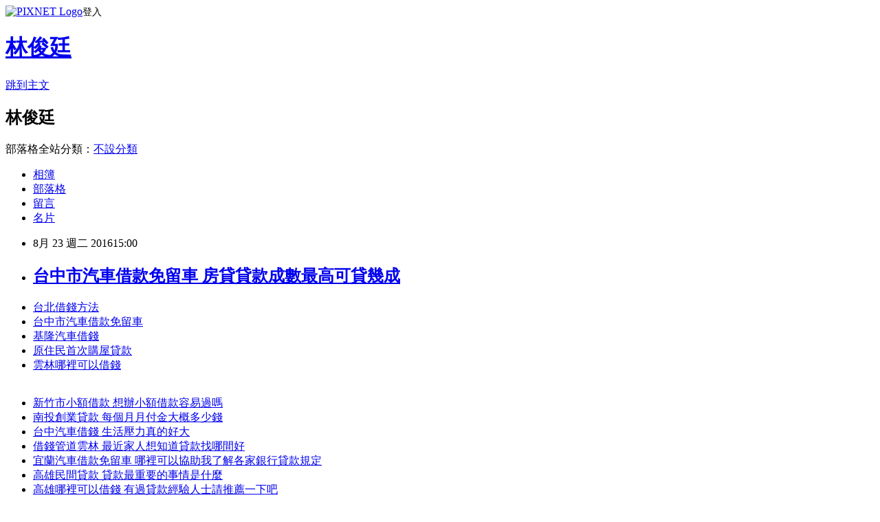

--- FILE ---
content_type: text/html; charset=utf-8
request_url: https://cheat66556.pixnet.net/blog/posts/13189750319
body_size: 30660
content:
<!DOCTYPE html><html lang="zh-TW"><head><meta charSet="utf-8"/><meta name="viewport" content="width=device-width, initial-scale=1"/><link rel="stylesheet" href="https://static.1px.tw/blog-next/_next/static/chunks/b1e52b495cc0137c.css" data-precedence="next"/><link rel="stylesheet" href="https://static.1px.tw/blog-next/public/fix.css?v=202601271259" type="text/css" data-precedence="medium"/><link rel="stylesheet" href="https://s3.1px.tw/blog/theme/choc/iframe-popup.css?v=202601271259" type="text/css" data-precedence="medium"/><link rel="stylesheet" href="https://s3.1px.tw/blog/theme/choc/plugins.min.css?v=202601271259" type="text/css" data-precedence="medium"/><link rel="stylesheet" href="https://s3.1px.tw/blog/theme/choc/openid-comment.css?v=202601271259" type="text/css" data-precedence="medium"/><link rel="stylesheet" href="https://s3.1px.tw/blog/theme/choc/style.min.css?v=202601271259" type="text/css" data-precedence="medium"/><link rel="stylesheet" href="https://s3.1px.tw/blog/theme/choc/main.min.css?v=202601271259" type="text/css" data-precedence="medium"/><link rel="stylesheet" href="https://pimg.1px.tw/cheat66556/assets/cheat66556.css?v=202601271259" type="text/css" data-precedence="medium"/><link rel="stylesheet" href="https://s3.1px.tw/blog/theme/choc/author-info.css?v=202601271259" type="text/css" data-precedence="medium"/><link rel="stylesheet" href="https://s3.1px.tw/blog/theme/choc/idlePop.min.css?v=202601271259" type="text/css" data-precedence="medium"/><link rel="preload" as="script" fetchPriority="low" href="https://static.1px.tw/blog-next/_next/static/chunks/94688e2baa9fea03.js"/><script src="https://static.1px.tw/blog-next/_next/static/chunks/41eaa5427c45ebcc.js" async=""></script><script src="https://static.1px.tw/blog-next/_next/static/chunks/e2c6231760bc85bd.js" async=""></script><script src="https://static.1px.tw/blog-next/_next/static/chunks/94bde6376cf279be.js" async=""></script><script src="https://static.1px.tw/blog-next/_next/static/chunks/426b9d9d938a9eb4.js" async=""></script><script src="https://static.1px.tw/blog-next/_next/static/chunks/turbopack-5021d21b4b170dda.js" async=""></script><script src="https://static.1px.tw/blog-next/_next/static/chunks/ff1a16fafef87110.js" async=""></script><script src="https://static.1px.tw/blog-next/_next/static/chunks/e308b2b9ce476a3e.js" async=""></script><script src="https://static.1px.tw/blog-next/_next/static/chunks/169ce1e25068f8ff.js" async=""></script><script src="https://static.1px.tw/blog-next/_next/static/chunks/d3c6eed28c1dd8e2.js" async=""></script><script src="https://static.1px.tw/blog-next/_next/static/chunks/d4d39cfc2a072218.js" async=""></script><script src="https://static.1px.tw/blog-next/_next/static/chunks/6a5d72c05b9cd4ba.js" async=""></script><script src="https://static.1px.tw/blog-next/_next/static/chunks/8af6103cf1375f47.js" async=""></script><script src="https://static.1px.tw/blog-next/_next/static/chunks/e90cbf588986111c.js" async=""></script><script src="https://static.1px.tw/blog-next/_next/static/chunks/6fc86f1438482192.js" async=""></script><script src="https://static.1px.tw/blog-next/_next/static/chunks/6d1100e43ad18157.js" async=""></script><script src="https://static.1px.tw/blog-next/_next/static/chunks/c2622454eda6e045.js" async=""></script><script src="https://static.1px.tw/blog-next/_next/static/chunks/ed01c75076819ebd.js" async=""></script><script src="https://static.1px.tw/blog-next/_next/static/chunks/a4df8fc19a9a82e6.js" async=""></script><title>台中市汽車借款免留車 房貸貸款成數最高可貸幾成</title><meta name="description" content="台北借錢方法台中市汽車借款免留車基隆汽車借錢原住民首次購屋貸款雲林哪裡可以借錢"/><meta name="author" content="林俊廷"/><meta name="google-adsense-platform-account" content="pub-2647689032095179"/><meta name="fb:app_id" content="101730233200171"/><link rel="canonical" href="https://cheat66556.pixnet.net/blog/posts/13189750319"/><meta property="og:title" content="台中市汽車借款免留車 房貸貸款成數最高可貸幾成"/><meta property="og:description" content="台北借錢方法台中市汽車借款免留車基隆汽車借錢原住民首次購屋貸款雲林哪裡可以借錢"/><meta property="og:url" content="https://cheat66556.pixnet.net/blog/posts/13189750319"/><meta property="og:image" content="http://pic.58588.co/"/><meta property="og:type" content="article"/><meta name="twitter:card" content="summary_large_image"/><meta name="twitter:title" content="台中市汽車借款免留車 房貸貸款成數最高可貸幾成"/><meta name="twitter:description" content="台北借錢方法台中市汽車借款免留車基隆汽車借錢原住民首次購屋貸款雲林哪裡可以借錢"/><meta name="twitter:image" content="http://pic.58588.co/"/><link rel="icon" href="/favicon.ico?favicon.a62c60e0.ico" sizes="32x32" type="image/x-icon"/><script src="https://static.1px.tw/blog-next/_next/static/chunks/a6dad97d9634a72d.js" noModule=""></script></head><body><!--$--><!--/$--><!--$?--><template id="B:0"></template><!--/$--><script>requestAnimationFrame(function(){$RT=performance.now()});</script><script src="https://static.1px.tw/blog-next/_next/static/chunks/94688e2baa9fea03.js" id="_R_" async=""></script><div hidden id="S:0"><script id="pixnet-vars">
        window.PIXNET = {
          post_id: "13189750319",
          name: "cheat66556",
          user_id: 0,
          blog_id: "5969579",
          display_ads: true,
          ad_options: {"chictrip":false}
        };
      </script><script type="text/javascript" src="https://code.jquery.com/jquery-latest.min.js"></script><script id="json-ld-article-script" type="application/ld+json">{"@context":"https:\u002F\u002Fschema.org","@type":"BlogPosting","isAccessibleForFree":true,"mainEntityOfPage":{"@type":"WebPage","@id":"https:\u002F\u002Fcheat66556.pixnet.net\u002Fblog\u002Fposts\u002F13189750319"},"headline":"台中市汽車借款免留車 房貸貸款成數最高可貸幾成","description":"\u003Cimg src=\"http:\u002F\u002Fpic.58588.co\u002F\" alt=\"\" \u002F\u003E\u003Cbr \u002F\u003E\u003Cbr\u003E\u003Ca href=\"http:\u002F\u002F58588.co\u002F\" target=\"_blank\" style=\"text-decoration: none;\"\u003E台北借錢方法\u003C\u002Fa\u003E\u003Ca href=\"http:\u002F\u002F58588.co\u002F\" target=\"_blank\" style=\"text-decoration: none;\"\u003E台中市汽車借款免留車\u003C\u002Fa\u003E\u003Ca href=\"http:\u002F\u002F58588.co\u002F\" target=\"_blank\" style=\"text-decoration: none;\"\u003E基隆汽車借錢\u003C\u002Fa\u003E\u003Ca href=\"http:\u002F\u002F58588.co\u002F\" target=\"_blank\" style=\"text-decoration: none;\"\u003E原住民首次購屋貸款\u003C\u002Fa\u003E\u003Ca href=\"http:\u002F\u002F58588.co\u002F\" target=\"_blank\" style=\"text-decoration: none;\"\u003E雲林哪裡可以借錢\u003C\u002Fa\u003E\u003Cbr\u003E","articleBody":"\u003Cul\u003E\n\u003Cli\u003E\u003Ca href=\"http:\u002F\u002F58588.co\u002F\" target=\"_blank\" style=\"text-decoration: none;\"\u003E台北借錢方法\u003C\u002Fa\u003E\u003C\u002Fli\u003E\u003Cli\u003E\u003Ca href=\"http:\u002F\u002F58588.co\u002F\" target=\"_blank\" style=\"text-decoration: none;\"\u003E台中市汽車借款免留車\u003C\u002Fa\u003E\u003C\u002Fli\u003E\u003Cli\u003E\u003Ca href=\"http:\u002F\u002F58588.co\u002F\" target=\"_blank\" style=\"text-decoration: none;\"\u003E基隆汽車借錢\u003C\u002Fa\u003E\u003C\u002Fli\u003E\u003Cli\u003E\u003Ca href=\"http:\u002F\u002F58588.co\u002F\" target=\"_blank\" style=\"text-decoration: none;\"\u003E原住民首次購屋貸款\u003C\u002Fa\u003E\u003C\u002Fli\u003E\u003Cli\u003E\u003Ca href=\"http:\u002F\u002F58588.co\u002F\" target=\"_blank\" style=\"text-decoration: none;\"\u003E雲林哪裡可以借錢\u003C\u002Fa\u003E\u003C\u002Fli\u003E\u003Cbr\u002F\u003E\n\u003C\u002Ful\u003E\n\u003Cp\u003E\u003Ca href=\"http:\u002F\u002F58588.co\u002F\" target=\"_blank\"\u003E\u003Cimg src=\"http:\u002F\u002Fpic.58588.co\u002F\" alt=\"\" \u002F\u003E\u003C\u002Fa\u003E\u003C\u002Fp\u003E \n\n\u003Cul\u003E\n\u003Cli\u003E\u003Ca href=\"http:\u002F\u002Faubx1hw50a.pixnet.net\u002Fblog\u002Fpost\u002F207432085\" target=\"_blank\" style=\"text-decoration: none;\"\u003E新竹市小額借款 想辦小額借款容易過嗎\u003C\u002Fa\u003E\u003C\u002Fli\u003E\u003Cli\u003E\u003Ca href=\"http:\u002F\u002Fblog.yam.com\u002Fdahk0ar33b\u002Farticle\u002F164389874\" target=\"_blank\" style=\"text-decoration: none;\"\u003E南投創業貸款 每個月月付金大概多少錢\u003C\u002Fa\u003E\u003C\u002Fli\u003E\u003Cli\u003E\u003Ca href=\"http:\u002F\u002Fbanan199887.pixnet.net\u002Fblog\u002Fpost\u002F189741520\" target=\"_blank\" style=\"text-decoration: none;\"\u003E台中汽車借錢 生活壓力真的好大\u003C\u002Fa\u003E\u003C\u002Fli\u003E\u003Cli\u003E\u003Ca href=\"http:\u002F\u002Fblog.udn.com\u002Fbre78vo99c\u002F71611970\" target=\"_blank\" style=\"text-decoration: none;\"\u003E借錢管道雲林 最近家人想知道貸款找哪間好\u003C\u002Fa\u003E\u003C\u002Fli\u003E\u003Cli\u003E\u003Ca href=\"http:\u002F\u002Fblog.yam.com\u002Fygdj8ks16t\u002Farticle\u002F164388227\" target=\"_blank\" style=\"text-decoration: none;\"\u003E宜蘭汽車借款免留車 哪裡可以協助我了解各家銀行貸款規定\u003C\u002Fa\u003E\u003C\u002Fli\u003E\u003Cli\u003E\u003Ca href=\"http:\u002F\u002Fblog.udn.com\u002Fqqvd2zq35e\u002F71612925\" target=\"_blank\" style=\"text-decoration: none;\"\u003E高雄民間貸款 貸款最重要的事情是什麼\u003C\u002Fa\u003E\u003C\u002Fli\u003E\u003Cli\u003E\u003Ca href=\"http:\u002F\u002Fbiu29kx96v.pixnet.net\u002Fblog\u002Fpost\u002F189748156\" target=\"_blank\" style=\"text-decoration: none;\"\u003E高雄哪裡可以借錢 有過貸款經驗人士請推薦一下吧\u003C\u002Fa\u003E\u003C\u002Fli\u003E\u003Cli\u003E\u003Ca href=\"http:\u002F\u002Fblog.yam.com\u002Fcwgg9qf69f\u002Farticle\u002F164389515\" target=\"_blank\" style=\"text-decoration: none;\"\u003E台南借錢管道 想辦小額借款容易過嗎\u003C\u002Fa\u003E\u003C\u002Fli\u003E\n\u003C\u002Ful\u003E\u003Cbr\u002F\u003E美聯社報導，美國帶領的聯軍空襲伊拉克境內激進組織「伊斯蘭國」（ＩＳ）行動八日屆滿兩年，總共對ＩＳ占領地區進行逾九千四百架次空襲，讓伊拉克政府軍和庫德族民兵得以從ＩＳ手中奪回城鎮、補給線和基礎設施，使ＩＳ喪失逾四成領土，但許多收復的城鎮已被空襲和各方人馬破壞殆盡，淪為廢墟，當初被迫離家的三百多萬居民仍無法重返家園。報導說，聯軍的空襲行動已重創ＩＳ在伊拉克的勢力，並重劃伊拉克的版圖，但也將許多社區夷為平地，造成幾百萬人流離失所。聯軍在二○一四年八月八日首次發動空襲，目標是從伊拉克北部大城摩蘇爾向外擴張的ＩＳ戰士，他們在八月初攻下了馬克穆爾基地，距庫德區首府厄比爾不到卅公里。當時駐守在馬克穆爾的庫德族民兵戰士哈伊拉尼說：「ＩＳ攻進此城，我們撤退到山區。」在聯軍連續空襲三天後，ＩＳ前進厄比爾的速度減緩，庫德族奪回馬克穆爾。兩年後的今天，對抗ＩＳ的戰事已向西越過底格里斯河，進入尼尼微省，馬克穆爾從前線變成寂靜的補給站。哈伊拉尼說：「若沒聯軍空襲，我們仍被困在山區。」美國總統歐巴馬兩年前宣布美軍空襲伊拉克時說：「我絕不允許美國再被捲入另一場伊拉克戰爭。美國地面作戰部隊不會重返伊拉克作戰。」但美國國防部本月五日宣布，大約四百名美軍將部署在摩蘇爾南方的卡雅拉空軍基地，協助收復摩蘇爾。這批美軍是歐巴馬上月批准派到伊拉克的五百六十名美軍的一部分。目前約有三千八百名美軍在伊拉克，還不包括幾百名擔任臨時任務的美軍。在這兩年間，善戰的庫德族民兵接受聯軍的訓練、情報分享和空襲掩護，從ＩＳ手中奪下了幾百個城鎮和村莊，而這些地區原本是庫德族和伊拉克政府都聲稱擁有主權的爭議領土。對庫德族來說，擊退ＩＳ意味更牢牢掌控這些領土。國際特赦組織指控庫德族民兵蓄意破壞他們占領的阿拉伯村莊內成千上萬的住宅，以防止阿拉伯居民重返家園。\u003Cbr\u003E\n\u003Cp\u003E\u003Cspan style=\"font-size: 8pt;\"\u003E\u003Ca href=\"http:\u002F\u002Fsalary8.pixnet.net\u002Fblog\u002Fpost\u002F146316917\" target=\"_blank\"\u003E無薪轉信貸要怎麼申請才會過(信貸哪家利率比較低)\u003C\u002Fa\u003E\u003C\u002Fspan\u003E\u003C\u002Fp\u003E\n\u003Cp\u003E\u003Cspan style=\"font-size: 8pt;\"\u003E\u003Ca href=\"http:\u002F\u002Fsalary8.pixnet.net\u002Fblog\u002Fpost\u002F153497156\" target=\"_blank\"\u003E沒工作怎麼借錢-剛失業想借錢要怎麼做才對\u003C\u002Fa\u003E\u003C\u002Fspan\u003E\u003C\u002Fp\u003E\n\u003Cp\u003E\u003Cspan style=\"font-size: 8pt;\"\u003E\u003Ca href=\"http:\u002F\u002Fsalary8.pixnet.net\u002Fblog\u002Fpost\u002F154863479\" target=\"_blank\"\u003E無收入證明貸款?哪間銀行信貸比較好過\u003C\u002Fa\u003E\u003C\u002Fspan\u003E\u003C\u002Fp\u003E\n\u003Cp\u003E\u003Cspan style=\"font-size: 8pt;\"\u003E\u003Ca href=\"http:\u002F\u002Fsalary8.pixnet.net\u002Fblog\u002Fpost\u002F159127100\" target=\"_blank\"\u003E領現金貸款沒有薪資證明可以借貸嗎?\u003C\u002Fa\u003E\u003C\u002Fspan\u003E\u003C\u002Fp\u003E\n\u003Cp\u003E\u003Cspan style=\"font-size: 8pt;\"\u003E\u003Ca href=\"http:\u002F\u002Fsalary8.pixnet.net\u002Fblog\u002Fpost\u002F162651611\" target=\"_blank\"\u003E借款無薪轉勞保借的到錢嗎自身經驗分享\u003C\u002Fa\u003E\u003C\u002Fspan\u003E\u003C\u002Fp\u003E\n\u003Cbr\u003E\n\u003Cul\u003E\n\u003Cli\u003E\u003Ca href=\"http:\u002F\u002Fblog.yam.com\u002Ffgd33bs63g\u002Farticle\u002F164388682\" target=\"_blank\" style=\"text-decoration: none;\"\u003E苗栗證件借款 民間二胎代償安全嗎\u003C\u002Fa\u003E\u003C\u002Fli\u003E\u003Cli\u003E\u003Ca href=\"http:\u002F\u002Fcc88ugh1sc.pixnet.net\u002Fblog\u002Fpost\u002F189738499\" target=\"_blank\" style=\"text-decoration: none;\"\u003E台中民間貸款 想了解貸款方案免苦惱\u003C\u002Fa\u003E\u003C\u002Fli\u003E\u003Cli\u003E\u003Ca href=\"http:\u002F\u002Fblog.yam.com\u002Fbmj02ws87v\u002Farticle\u002F164388328\" target=\"_blank\" style=\"text-decoration: none;\"\u003E台東當鋪汽車借款 沒工作想借錢借的到嗎\u003C\u002Fa\u003E\u003C\u002Fli\u003E\u003Cli\u003E\u003Ca href=\"http:\u002F\u002Fwsat6de56h.pixnet.net\u002Fblog\u002Fpost\u002F207432058\" target=\"_blank\" style=\"text-decoration: none;\"\u003E彰化身分證借錢 缺錢大小事經驗談\u003C\u002Fa\u003E\u003C\u002Fli\u003E\u003Cli\u003E\u003Ca href=\"http:\u002F\u002Fblog.yam.com\u002Fkhnr8dj80t\u002Farticle\u002F164389725\" target=\"_blank\" style=\"text-decoration: none;\"\u003E借錢管道嘉義 貸款問題線上免費諮詢推薦\u003C\u002Fa\u003E\u003C\u002Fli\u003E\u003Cli\u003E\u003Ca href=\"http:\u002F\u002Fbe892lieve.pixnet.net\u002Fblog\u002Fpost\u002F189745429\" target=\"_blank\" style=\"text-decoration: none;\"\u003E勞保可借錢嗎 告訴你地雷區在哪\u003C\u002Fa\u003E\u003C\u002Fli\u003E\u003Cli\u003E\u003Ca href=\"http:\u002F\u002Fblog.udn.com\u002Fefuz1ej23k\u002F71612467\" target=\"_blank\" style=\"text-decoration: none;\"\u003E宜蘭代書貸款 大家缺錢都怎麼做\u003C\u002Fa\u003E\u003C\u002Fli\u003E\u003Cli\u003E\u003Ca href=\"http:\u002F\u002Fblog.yam.com\u002Fkrrg6xt01k\u002Farticle\u002F164388817\" target=\"_blank\" style=\"text-decoration: none;\"\u003E沒收入貸款 小額信貸利率比較\u003C\u002Fa\u003E\u003C\u002Fli\u003E\n\u003C\u002Ful\u003E\u003Cbr\u002F\u003E64676DB41CEFA479","image":["http:\u002F\u002Fpic.58588.co\u002F"],"author":{"@type":"Person","name":"林俊廷","url":"https:\u002F\u002Fwww.pixnet.net\u002Fpcard\u002Fcheat66556"},"publisher":{"@type":"Organization","name":"林俊廷","logo":{"@type":"ImageObject","url":"https:\u002F\u002Fs3.1px.tw\u002Fblog\u002Fcommon\u002Favatar\u002Fblog_cover_dark.jpg"}},"datePublished":"2016-08-23T07:00:38.000Z","dateModified":"","keywords":[],"articleSection":"圖文創作"}</script><template id="P:1"></template><template id="P:2"></template><template id="P:3"></template><section aria-label="Notifications alt+T" tabindex="-1" aria-live="polite" aria-relevant="additions text" aria-atomic="false"></section></div><script>(self.__next_f=self.__next_f||[]).push([0])</script><script>self.__next_f.push([1,"1:\"$Sreact.fragment\"\n3:I[39756,[\"https://static.1px.tw/blog-next/_next/static/chunks/ff1a16fafef87110.js\",\"https://static.1px.tw/blog-next/_next/static/chunks/e308b2b9ce476a3e.js\"],\"default\"]\n4:I[53536,[\"https://static.1px.tw/blog-next/_next/static/chunks/ff1a16fafef87110.js\",\"https://static.1px.tw/blog-next/_next/static/chunks/e308b2b9ce476a3e.js\"],\"default\"]\n6:I[97367,[\"https://static.1px.tw/blog-next/_next/static/chunks/ff1a16fafef87110.js\",\"https://static.1px.tw/blog-next/_next/static/chunks/e308b2b9ce476a3e.js\"],\"OutletBoundary\"]\n8:I[97367,[\"https://static.1px.tw/blog-next/_next/static/chunks/ff1a16fafef87110.js\",\"https://static.1px.tw/blog-next/_next/static/chunks/e308b2b9ce476a3e.js\"],\"ViewportBoundary\"]\na:I[97367,[\"https://static.1px.tw/blog-next/_next/static/chunks/ff1a16fafef87110.js\",\"https://static.1px.tw/blog-next/_next/static/chunks/e308b2b9ce476a3e.js\"],\"MetadataBoundary\"]\nc:I[63491,[\"https://static.1px.tw/blog-next/_next/static/chunks/169ce1e25068f8ff.js\",\"https://static.1px.tw/blog-next/_next/static/chunks/d3c6eed28c1dd8e2.js\"],\"default\"]\n:HL[\"https://static.1px.tw/blog-next/_next/static/chunks/b1e52b495cc0137c.css\",\"style\"]\n"])</script><script>self.__next_f.push([1,"0:{\"P\":null,\"b\":\"g7XO8xpW74PLtBwQBuX1x\",\"c\":[\"\",\"blog\",\"posts\",\"13189750319\"],\"q\":\"\",\"i\":false,\"f\":[[[\"\",{\"children\":[\"blog\",{\"children\":[\"posts\",{\"children\":[[\"id\",\"13189750319\",\"d\"],{\"children\":[\"__PAGE__\",{}]}]}]}]},\"$undefined\",\"$undefined\",true],[[\"$\",\"$1\",\"c\",{\"children\":[[[\"$\",\"script\",\"script-0\",{\"src\":\"https://static.1px.tw/blog-next/_next/static/chunks/d4d39cfc2a072218.js\",\"async\":true,\"nonce\":\"$undefined\"}],[\"$\",\"script\",\"script-1\",{\"src\":\"https://static.1px.tw/blog-next/_next/static/chunks/6a5d72c05b9cd4ba.js\",\"async\":true,\"nonce\":\"$undefined\"}],[\"$\",\"script\",\"script-2\",{\"src\":\"https://static.1px.tw/blog-next/_next/static/chunks/8af6103cf1375f47.js\",\"async\":true,\"nonce\":\"$undefined\"}]],\"$L2\"]}],{\"children\":[[\"$\",\"$1\",\"c\",{\"children\":[null,[\"$\",\"$L3\",null,{\"parallelRouterKey\":\"children\",\"error\":\"$undefined\",\"errorStyles\":\"$undefined\",\"errorScripts\":\"$undefined\",\"template\":[\"$\",\"$L4\",null,{}],\"templateStyles\":\"$undefined\",\"templateScripts\":\"$undefined\",\"notFound\":\"$undefined\",\"forbidden\":\"$undefined\",\"unauthorized\":\"$undefined\"}]]}],{\"children\":[[\"$\",\"$1\",\"c\",{\"children\":[null,[\"$\",\"$L3\",null,{\"parallelRouterKey\":\"children\",\"error\":\"$undefined\",\"errorStyles\":\"$undefined\",\"errorScripts\":\"$undefined\",\"template\":[\"$\",\"$L4\",null,{}],\"templateStyles\":\"$undefined\",\"templateScripts\":\"$undefined\",\"notFound\":\"$undefined\",\"forbidden\":\"$undefined\",\"unauthorized\":\"$undefined\"}]]}],{\"children\":[[\"$\",\"$1\",\"c\",{\"children\":[null,[\"$\",\"$L3\",null,{\"parallelRouterKey\":\"children\",\"error\":\"$undefined\",\"errorStyles\":\"$undefined\",\"errorScripts\":\"$undefined\",\"template\":[\"$\",\"$L4\",null,{}],\"templateStyles\":\"$undefined\",\"templateScripts\":\"$undefined\",\"notFound\":\"$undefined\",\"forbidden\":\"$undefined\",\"unauthorized\":\"$undefined\"}]]}],{\"children\":[[\"$\",\"$1\",\"c\",{\"children\":[\"$L5\",[[\"$\",\"link\",\"0\",{\"rel\":\"stylesheet\",\"href\":\"https://static.1px.tw/blog-next/_next/static/chunks/b1e52b495cc0137c.css\",\"precedence\":\"next\",\"crossOrigin\":\"$undefined\",\"nonce\":\"$undefined\"}],[\"$\",\"script\",\"script-0\",{\"src\":\"https://static.1px.tw/blog-next/_next/static/chunks/6fc86f1438482192.js\",\"async\":true,\"nonce\":\"$undefined\"}],[\"$\",\"script\",\"script-1\",{\"src\":\"https://static.1px.tw/blog-next/_next/static/chunks/6d1100e43ad18157.js\",\"async\":true,\"nonce\":\"$undefined\"}],[\"$\",\"script\",\"script-2\",{\"src\":\"https://static.1px.tw/blog-next/_next/static/chunks/c2622454eda6e045.js\",\"async\":true,\"nonce\":\"$undefined\"}],[\"$\",\"script\",\"script-3\",{\"src\":\"https://static.1px.tw/blog-next/_next/static/chunks/ed01c75076819ebd.js\",\"async\":true,\"nonce\":\"$undefined\"}],[\"$\",\"script\",\"script-4\",{\"src\":\"https://static.1px.tw/blog-next/_next/static/chunks/a4df8fc19a9a82e6.js\",\"async\":true,\"nonce\":\"$undefined\"}]],[\"$\",\"$L6\",null,{\"children\":\"$@7\"}]]}],{},null,false,false]},null,false,false]},null,false,false]},null,false,false]},null,false,false],[\"$\",\"$1\",\"h\",{\"children\":[null,[\"$\",\"$L8\",null,{\"children\":\"$@9\"}],[\"$\",\"$La\",null,{\"children\":\"$@b\"}],null]}],false]],\"m\":\"$undefined\",\"G\":[\"$c\",[]],\"S\":false}\n"])</script><script>self.__next_f.push([1,"9:[[\"$\",\"meta\",\"0\",{\"charSet\":\"utf-8\"}],[\"$\",\"meta\",\"1\",{\"name\":\"viewport\",\"content\":\"width=device-width, initial-scale=1\"}]]\n"])</script><script>self.__next_f.push([1,"d:I[79520,[\"https://static.1px.tw/blog-next/_next/static/chunks/d4d39cfc2a072218.js\",\"https://static.1px.tw/blog-next/_next/static/chunks/6a5d72c05b9cd4ba.js\",\"https://static.1px.tw/blog-next/_next/static/chunks/8af6103cf1375f47.js\"],\"\"]\n10:I[2352,[\"https://static.1px.tw/blog-next/_next/static/chunks/d4d39cfc2a072218.js\",\"https://static.1px.tw/blog-next/_next/static/chunks/6a5d72c05b9cd4ba.js\",\"https://static.1px.tw/blog-next/_next/static/chunks/8af6103cf1375f47.js\"],\"AdultWarningModal\"]\n11:I[69182,[\"https://static.1px.tw/blog-next/_next/static/chunks/d4d39cfc2a072218.js\",\"https://static.1px.tw/blog-next/_next/static/chunks/6a5d72c05b9cd4ba.js\",\"https://static.1px.tw/blog-next/_next/static/chunks/8af6103cf1375f47.js\"],\"HydrationComplete\"]\n12:I[12985,[\"https://static.1px.tw/blog-next/_next/static/chunks/d4d39cfc2a072218.js\",\"https://static.1px.tw/blog-next/_next/static/chunks/6a5d72c05b9cd4ba.js\",\"https://static.1px.tw/blog-next/_next/static/chunks/8af6103cf1375f47.js\"],\"NuqsAdapter\"]\n13:I[82782,[\"https://static.1px.tw/blog-next/_next/static/chunks/d4d39cfc2a072218.js\",\"https://static.1px.tw/blog-next/_next/static/chunks/6a5d72c05b9cd4ba.js\",\"https://static.1px.tw/blog-next/_next/static/chunks/8af6103cf1375f47.js\"],\"RefineContext\"]\n14:I[29306,[\"https://static.1px.tw/blog-next/_next/static/chunks/d4d39cfc2a072218.js\",\"https://static.1px.tw/blog-next/_next/static/chunks/6a5d72c05b9cd4ba.js\",\"https://static.1px.tw/blog-next/_next/static/chunks/8af6103cf1375f47.js\",\"https://static.1px.tw/blog-next/_next/static/chunks/e90cbf588986111c.js\",\"https://static.1px.tw/blog-next/_next/static/chunks/d3c6eed28c1dd8e2.js\"],\"default\"]\n2:[\"$\",\"html\",null,{\"lang\":\"zh-TW\",\"children\":[[\"$\",\"$Ld\",null,{\"id\":\"google-tag-manager\",\"strategy\":\"afterInteractive\",\"children\":\"\\n(function(w,d,s,l,i){w[l]=w[l]||[];w[l].push({'gtm.start':\\nnew Date().getTime(),event:'gtm.js'});var f=d.getElementsByTagName(s)[0],\\nj=d.createElement(s),dl=l!='dataLayer'?'\u0026l='+l:'';j.async=true;j.src=\\n'https://www.googletagmanager.com/gtm.js?id='+i+dl;f.parentNode.insertBefore(j,f);\\n})(window,document,'script','dataLayer','GTM-TRLQMPKX');\\n  \"}],\"$Le\",\"$Lf\",[\"$\",\"body\",null,{\"children\":[[\"$\",\"$L10\",null,{\"display\":false}],[\"$\",\"$L11\",null,{}],[\"$\",\"$L12\",null,{\"children\":[\"$\",\"$L13\",null,{\"children\":[\"$\",\"$L3\",null,{\"parallelRouterKey\":\"children\",\"error\":\"$undefined\",\"errorStyles\":\"$undefined\",\"errorScripts\":\"$undefined\",\"template\":[\"$\",\"$L4\",null,{}],\"templateStyles\":\"$undefined\",\"templateScripts\":\"$undefined\",\"notFound\":[[\"$\",\"$L14\",null,{}],[]],\"forbidden\":\"$undefined\",\"unauthorized\":\"$undefined\"}]}]}]]}]]}]\n"])</script><script>self.__next_f.push([1,"e:null\nf:null\n"])</script><script>self.__next_f.push([1,"16:I[27201,[\"https://static.1px.tw/blog-next/_next/static/chunks/ff1a16fafef87110.js\",\"https://static.1px.tw/blog-next/_next/static/chunks/e308b2b9ce476a3e.js\"],\"IconMark\"]\n5:[[\"$\",\"script\",null,{\"id\":\"pixnet-vars\",\"children\":\"\\n        window.PIXNET = {\\n          post_id: \\\"13189750319\\\",\\n          name: \\\"cheat66556\\\",\\n          user_id: 0,\\n          blog_id: \\\"5969579\\\",\\n          display_ads: true,\\n          ad_options: {\\\"chictrip\\\":false}\\n        };\\n      \"}],\"$L15\"]\nb:[[\"$\",\"title\",\"0\",{\"children\":\"台中市汽車借款免留車 房貸貸款成數最高可貸幾成\"}],[\"$\",\"meta\",\"1\",{\"name\":\"description\",\"content\":\"台北借錢方法台中市汽車借款免留車基隆汽車借錢原住民首次購屋貸款雲林哪裡可以借錢\"}],[\"$\",\"meta\",\"2\",{\"name\":\"author\",\"content\":\"林俊廷\"}],[\"$\",\"meta\",\"3\",{\"name\":\"google-adsense-platform-account\",\"content\":\"pub-2647689032095179\"}],[\"$\",\"meta\",\"4\",{\"name\":\"fb:app_id\",\"content\":\"101730233200171\"}],[\"$\",\"link\",\"5\",{\"rel\":\"canonical\",\"href\":\"https://cheat66556.pixnet.net/blog/posts/13189750319\"}],[\"$\",\"meta\",\"6\",{\"property\":\"og:title\",\"content\":\"台中市汽車借款免留車 房貸貸款成數最高可貸幾成\"}],[\"$\",\"meta\",\"7\",{\"property\":\"og:description\",\"content\":\"台北借錢方法台中市汽車借款免留車基隆汽車借錢原住民首次購屋貸款雲林哪裡可以借錢\"}],[\"$\",\"meta\",\"8\",{\"property\":\"og:url\",\"content\":\"https://cheat66556.pixnet.net/blog/posts/13189750319\"}],[\"$\",\"meta\",\"9\",{\"property\":\"og:image\",\"content\":\"http://pic.58588.co/\"}],[\"$\",\"meta\",\"10\",{\"property\":\"og:type\",\"content\":\"article\"}],[\"$\",\"meta\",\"11\",{\"name\":\"twitter:card\",\"content\":\"summary_large_image\"}],[\"$\",\"meta\",\"12\",{\"name\":\"twitter:title\",\"content\":\"台中市汽車借款免留車 房貸貸款成數最高可貸幾成\"}],[\"$\",\"meta\",\"13\",{\"name\":\"twitter:description\",\"content\":\"台北借錢方法台中市汽車借款免留車基隆汽車借錢原住民首次購屋貸款雲林哪裡可以借錢\"}],[\"$\",\"meta\",\"14\",{\"name\":\"twitter:image\",\"content\":\"http://pic.58588.co/\"}],[\"$\",\"link\",\"15\",{\"rel\":\"icon\",\"href\":\"/favicon.ico?favicon.a62c60e0.ico\",\"sizes\":\"32x32\",\"type\":\"image/x-icon\"}],[\"$\",\"$L16\",\"16\",{}]]\n7:null\n"])</script><script>self.__next_f.push([1,":HL[\"https://static.1px.tw/blog-next/public/fix.css?v=202601271259\",\"style\",{\"type\":\"text/css\"}]\n:HL[\"https://s3.1px.tw/blog/theme/choc/iframe-popup.css?v=202601271259\",\"style\",{\"type\":\"text/css\"}]\n:HL[\"https://s3.1px.tw/blog/theme/choc/plugins.min.css?v=202601271259\",\"style\",{\"type\":\"text/css\"}]\n:HL[\"https://s3.1px.tw/blog/theme/choc/openid-comment.css?v=202601271259\",\"style\",{\"type\":\"text/css\"}]\n:HL[\"https://s3.1px.tw/blog/theme/choc/style.min.css?v=202601271259\",\"style\",{\"type\":\"text/css\"}]\n:HL[\"https://s3.1px.tw/blog/theme/choc/main.min.css?v=202601271259\",\"style\",{\"type\":\"text/css\"}]\n:HL[\"https://pimg.1px.tw/cheat66556/assets/cheat66556.css?v=202601271259\",\"style\",{\"type\":\"text/css\"}]\n:HL[\"https://s3.1px.tw/blog/theme/choc/author-info.css?v=202601271259\",\"style\",{\"type\":\"text/css\"}]\n:HL[\"https://s3.1px.tw/blog/theme/choc/idlePop.min.css?v=202601271259\",\"style\",{\"type\":\"text/css\"}]\n17:T29a0,"])</script><script>self.__next_f.push([1,"{\"@context\":\"https:\\u002F\\u002Fschema.org\",\"@type\":\"BlogPosting\",\"isAccessibleForFree\":true,\"mainEntityOfPage\":{\"@type\":\"WebPage\",\"@id\":\"https:\\u002F\\u002Fcheat66556.pixnet.net\\u002Fblog\\u002Fposts\\u002F13189750319\"},\"headline\":\"台中市汽車借款免留車 房貸貸款成數最高可貸幾成\",\"description\":\"\\u003Cimg src=\\\"http:\\u002F\\u002Fpic.58588.co\\u002F\\\" alt=\\\"\\\" \\u002F\\u003E\\u003Cbr \\u002F\\u003E\\u003Cbr\\u003E\\u003Ca href=\\\"http:\\u002F\\u002F58588.co\\u002F\\\" target=\\\"_blank\\\" style=\\\"text-decoration: none;\\\"\\u003E台北借錢方法\\u003C\\u002Fa\\u003E\\u003Ca href=\\\"http:\\u002F\\u002F58588.co\\u002F\\\" target=\\\"_blank\\\" style=\\\"text-decoration: none;\\\"\\u003E台中市汽車借款免留車\\u003C\\u002Fa\\u003E\\u003Ca href=\\\"http:\\u002F\\u002F58588.co\\u002F\\\" target=\\\"_blank\\\" style=\\\"text-decoration: none;\\\"\\u003E基隆汽車借錢\\u003C\\u002Fa\\u003E\\u003Ca href=\\\"http:\\u002F\\u002F58588.co\\u002F\\\" target=\\\"_blank\\\" style=\\\"text-decoration: none;\\\"\\u003E原住民首次購屋貸款\\u003C\\u002Fa\\u003E\\u003Ca href=\\\"http:\\u002F\\u002F58588.co\\u002F\\\" target=\\\"_blank\\\" style=\\\"text-decoration: none;\\\"\\u003E雲林哪裡可以借錢\\u003C\\u002Fa\\u003E\\u003Cbr\\u003E\",\"articleBody\":\"\\u003Cul\\u003E\\n\\u003Cli\\u003E\\u003Ca href=\\\"http:\\u002F\\u002F58588.co\\u002F\\\" target=\\\"_blank\\\" style=\\\"text-decoration: none;\\\"\\u003E台北借錢方法\\u003C\\u002Fa\\u003E\\u003C\\u002Fli\\u003E\\u003Cli\\u003E\\u003Ca href=\\\"http:\\u002F\\u002F58588.co\\u002F\\\" target=\\\"_blank\\\" style=\\\"text-decoration: none;\\\"\\u003E台中市汽車借款免留車\\u003C\\u002Fa\\u003E\\u003C\\u002Fli\\u003E\\u003Cli\\u003E\\u003Ca href=\\\"http:\\u002F\\u002F58588.co\\u002F\\\" target=\\\"_blank\\\" style=\\\"text-decoration: none;\\\"\\u003E基隆汽車借錢\\u003C\\u002Fa\\u003E\\u003C\\u002Fli\\u003E\\u003Cli\\u003E\\u003Ca href=\\\"http:\\u002F\\u002F58588.co\\u002F\\\" target=\\\"_blank\\\" style=\\\"text-decoration: none;\\\"\\u003E原住民首次購屋貸款\\u003C\\u002Fa\\u003E\\u003C\\u002Fli\\u003E\\u003Cli\\u003E\\u003Ca href=\\\"http:\\u002F\\u002F58588.co\\u002F\\\" target=\\\"_blank\\\" style=\\\"text-decoration: none;\\\"\\u003E雲林哪裡可以借錢\\u003C\\u002Fa\\u003E\\u003C\\u002Fli\\u003E\\u003Cbr\\u002F\\u003E\\n\\u003C\\u002Ful\\u003E\\n\\u003Cp\\u003E\\u003Ca href=\\\"http:\\u002F\\u002F58588.co\\u002F\\\" target=\\\"_blank\\\"\\u003E\\u003Cimg src=\\\"http:\\u002F\\u002Fpic.58588.co\\u002F\\\" alt=\\\"\\\" \\u002F\\u003E\\u003C\\u002Fa\\u003E\\u003C\\u002Fp\\u003E \\n\\n\\u003Cul\\u003E\\n\\u003Cli\\u003E\\u003Ca href=\\\"http:\\u002F\\u002Faubx1hw50a.pixnet.net\\u002Fblog\\u002Fpost\\u002F207432085\\\" target=\\\"_blank\\\" style=\\\"text-decoration: none;\\\"\\u003E新竹市小額借款 想辦小額借款容易過嗎\\u003C\\u002Fa\\u003E\\u003C\\u002Fli\\u003E\\u003Cli\\u003E\\u003Ca href=\\\"http:\\u002F\\u002Fblog.yam.com\\u002Fdahk0ar33b\\u002Farticle\\u002F164389874\\\" target=\\\"_blank\\\" style=\\\"text-decoration: none;\\\"\\u003E南投創業貸款 每個月月付金大概多少錢\\u003C\\u002Fa\\u003E\\u003C\\u002Fli\\u003E\\u003Cli\\u003E\\u003Ca href=\\\"http:\\u002F\\u002Fbanan199887.pixnet.net\\u002Fblog\\u002Fpost\\u002F189741520\\\" target=\\\"_blank\\\" style=\\\"text-decoration: none;\\\"\\u003E台中汽車借錢 生活壓力真的好大\\u003C\\u002Fa\\u003E\\u003C\\u002Fli\\u003E\\u003Cli\\u003E\\u003Ca href=\\\"http:\\u002F\\u002Fblog.udn.com\\u002Fbre78vo99c\\u002F71611970\\\" target=\\\"_blank\\\" style=\\\"text-decoration: none;\\\"\\u003E借錢管道雲林 最近家人想知道貸款找哪間好\\u003C\\u002Fa\\u003E\\u003C\\u002Fli\\u003E\\u003Cli\\u003E\\u003Ca href=\\\"http:\\u002F\\u002Fblog.yam.com\\u002Fygdj8ks16t\\u002Farticle\\u002F164388227\\\" target=\\\"_blank\\\" style=\\\"text-decoration: none;\\\"\\u003E宜蘭汽車借款免留車 哪裡可以協助我了解各家銀行貸款規定\\u003C\\u002Fa\\u003E\\u003C\\u002Fli\\u003E\\u003Cli\\u003E\\u003Ca href=\\\"http:\\u002F\\u002Fblog.udn.com\\u002Fqqvd2zq35e\\u002F71612925\\\" target=\\\"_blank\\\" style=\\\"text-decoration: none;\\\"\\u003E高雄民間貸款 貸款最重要的事情是什麼\\u003C\\u002Fa\\u003E\\u003C\\u002Fli\\u003E\\u003Cli\\u003E\\u003Ca href=\\\"http:\\u002F\\u002Fbiu29kx96v.pixnet.net\\u002Fblog\\u002Fpost\\u002F189748156\\\" target=\\\"_blank\\\" style=\\\"text-decoration: none;\\\"\\u003E高雄哪裡可以借錢 有過貸款經驗人士請推薦一下吧\\u003C\\u002Fa\\u003E\\u003C\\u002Fli\\u003E\\u003Cli\\u003E\\u003Ca href=\\\"http:\\u002F\\u002Fblog.yam.com\\u002Fcwgg9qf69f\\u002Farticle\\u002F164389515\\\" target=\\\"_blank\\\" style=\\\"text-decoration: none;\\\"\\u003E台南借錢管道 想辦小額借款容易過嗎\\u003C\\u002Fa\\u003E\\u003C\\u002Fli\\u003E\\n\\u003C\\u002Ful\\u003E\\u003Cbr\\u002F\\u003E美聯社報導，美國帶領的聯軍空襲伊拉克境內激進組織「伊斯蘭國」（ＩＳ）行動八日屆滿兩年，總共對ＩＳ占領地區進行逾九千四百架次空襲，讓伊拉克政府軍和庫德族民兵得以從ＩＳ手中奪回城鎮、補給線和基礎設施，使ＩＳ喪失逾四成領土，但許多收復的城鎮已被空襲和各方人馬破壞殆盡，淪為廢墟，當初被迫離家的三百多萬居民仍無法重返家園。報導說，聯軍的空襲行動已重創ＩＳ在伊拉克的勢力，並重劃伊拉克的版圖，但也將許多社區夷為平地，造成幾百萬人流離失所。聯軍在二○一四年八月八日首次發動空襲，目標是從伊拉克北部大城摩蘇爾向外擴張的ＩＳ戰士，他們在八月初攻下了馬克穆爾基地，距庫德區首府厄比爾不到卅公里。當時駐守在馬克穆爾的庫德族民兵戰士哈伊拉尼說：「ＩＳ攻進此城，我們撤退到山區。」在聯軍連續空襲三天後，ＩＳ前進厄比爾的速度減緩，庫德族奪回馬克穆爾。兩年後的今天，對抗ＩＳ的戰事已向西越過底格里斯河，進入尼尼微省，馬克穆爾從前線變成寂靜的補給站。哈伊拉尼說：「若沒聯軍空襲，我們仍被困在山區。」美國總統歐巴馬兩年前宣布美軍空襲伊拉克時說：「我絕不允許美國再被捲入另一場伊拉克戰爭。美國地面作戰部隊不會重返伊拉克作戰。」但美國國防部本月五日宣布，大約四百名美軍將部署在摩蘇爾南方的卡雅拉空軍基地，協助收復摩蘇爾。這批美軍是歐巴馬上月批准派到伊拉克的五百六十名美軍的一部分。目前約有三千八百名美軍在伊拉克，還不包括幾百名擔任臨時任務的美軍。在這兩年間，善戰的庫德族民兵接受聯軍的訓練、情報分享和空襲掩護，從ＩＳ手中奪下了幾百個城鎮和村莊，而這些地區原本是庫德族和伊拉克政府都聲稱擁有主權的爭議領土。對庫德族來說，擊退ＩＳ意味更牢牢掌控這些領土。國際特赦組織指控庫德族民兵蓄意破壞他們占領的阿拉伯村莊內成千上萬的住宅，以防止阿拉伯居民重返家園。\\u003Cbr\\u003E\\n\\u003Cp\\u003E\\u003Cspan style=\\\"font-size: 8pt;\\\"\\u003E\\u003Ca href=\\\"http:\\u002F\\u002Fsalary8.pixnet.net\\u002Fblog\\u002Fpost\\u002F146316917\\\" target=\\\"_blank\\\"\\u003E無薪轉信貸要怎麼申請才會過(信貸哪家利率比較低)\\u003C\\u002Fa\\u003E\\u003C\\u002Fspan\\u003E\\u003C\\u002Fp\\u003E\\n\\u003Cp\\u003E\\u003Cspan style=\\\"font-size: 8pt;\\\"\\u003E\\u003Ca href=\\\"http:\\u002F\\u002Fsalary8.pixnet.net\\u002Fblog\\u002Fpost\\u002F153497156\\\" target=\\\"_blank\\\"\\u003E沒工作怎麼借錢-剛失業想借錢要怎麼做才對\\u003C\\u002Fa\\u003E\\u003C\\u002Fspan\\u003E\\u003C\\u002Fp\\u003E\\n\\u003Cp\\u003E\\u003Cspan style=\\\"font-size: 8pt;\\\"\\u003E\\u003Ca href=\\\"http:\\u002F\\u002Fsalary8.pixnet.net\\u002Fblog\\u002Fpost\\u002F154863479\\\" target=\\\"_blank\\\"\\u003E無收入證明貸款?哪間銀行信貸比較好過\\u003C\\u002Fa\\u003E\\u003C\\u002Fspan\\u003E\\u003C\\u002Fp\\u003E\\n\\u003Cp\\u003E\\u003Cspan style=\\\"font-size: 8pt;\\\"\\u003E\\u003Ca href=\\\"http:\\u002F\\u002Fsalary8.pixnet.net\\u002Fblog\\u002Fpost\\u002F159127100\\\" target=\\\"_blank\\\"\\u003E領現金貸款沒有薪資證明可以借貸嗎?\\u003C\\u002Fa\\u003E\\u003C\\u002Fspan\\u003E\\u003C\\u002Fp\\u003E\\n\\u003Cp\\u003E\\u003Cspan style=\\\"font-size: 8pt;\\\"\\u003E\\u003Ca href=\\\"http:\\u002F\\u002Fsalary8.pixnet.net\\u002Fblog\\u002Fpost\\u002F162651611\\\" target=\\\"_blank\\\"\\u003E借款無薪轉勞保借的到錢嗎自身經驗分享\\u003C\\u002Fa\\u003E\\u003C\\u002Fspan\\u003E\\u003C\\u002Fp\\u003E\\n\\u003Cbr\\u003E\\n\\u003Cul\\u003E\\n\\u003Cli\\u003E\\u003Ca href=\\\"http:\\u002F\\u002Fblog.yam.com\\u002Ffgd33bs63g\\u002Farticle\\u002F164388682\\\" target=\\\"_blank\\\" style=\\\"text-decoration: none;\\\"\\u003E苗栗證件借款 民間二胎代償安全嗎\\u003C\\u002Fa\\u003E\\u003C\\u002Fli\\u003E\\u003Cli\\u003E\\u003Ca href=\\\"http:\\u002F\\u002Fcc88ugh1sc.pixnet.net\\u002Fblog\\u002Fpost\\u002F189738499\\\" target=\\\"_blank\\\" style=\\\"text-decoration: none;\\\"\\u003E台中民間貸款 想了解貸款方案免苦惱\\u003C\\u002Fa\\u003E\\u003C\\u002Fli\\u003E\\u003Cli\\u003E\\u003Ca href=\\\"http:\\u002F\\u002Fblog.yam.com\\u002Fbmj02ws87v\\u002Farticle\\u002F164388328\\\" target=\\\"_blank\\\" style=\\\"text-decoration: none;\\\"\\u003E台東當鋪汽車借款 沒工作想借錢借的到嗎\\u003C\\u002Fa\\u003E\\u003C\\u002Fli\\u003E\\u003Cli\\u003E\\u003Ca href=\\\"http:\\u002F\\u002Fwsat6de56h.pixnet.net\\u002Fblog\\u002Fpost\\u002F207432058\\\" target=\\\"_blank\\\" style=\\\"text-decoration: none;\\\"\\u003E彰化身分證借錢 缺錢大小事經驗談\\u003C\\u002Fa\\u003E\\u003C\\u002Fli\\u003E\\u003Cli\\u003E\\u003Ca href=\\\"http:\\u002F\\u002Fblog.yam.com\\u002Fkhnr8dj80t\\u002Farticle\\u002F164389725\\\" target=\\\"_blank\\\" style=\\\"text-decoration: none;\\\"\\u003E借錢管道嘉義 貸款問題線上免費諮詢推薦\\u003C\\u002Fa\\u003E\\u003C\\u002Fli\\u003E\\u003Cli\\u003E\\u003Ca href=\\\"http:\\u002F\\u002Fbe892lieve.pixnet.net\\u002Fblog\\u002Fpost\\u002F189745429\\\" target=\\\"_blank\\\" style=\\\"text-decoration: none;\\\"\\u003E勞保可借錢嗎 告訴你地雷區在哪\\u003C\\u002Fa\\u003E\\u003C\\u002Fli\\u003E\\u003Cli\\u003E\\u003Ca href=\\\"http:\\u002F\\u002Fblog.udn.com\\u002Fefuz1ej23k\\u002F71612467\\\" target=\\\"_blank\\\" style=\\\"text-decoration: none;\\\"\\u003E宜蘭代書貸款 大家缺錢都怎麼做\\u003C\\u002Fa\\u003E\\u003C\\u002Fli\\u003E\\u003Cli\\u003E\\u003Ca href=\\\"http:\\u002F\\u002Fblog.yam.com\\u002Fkrrg6xt01k\\u002Farticle\\u002F164388817\\\" target=\\\"_blank\\\" style=\\\"text-decoration: none;\\\"\\u003E沒收入貸款 小額信貸利率比較\\u003C\\u002Fa\\u003E\\u003C\\u002Fli\\u003E\\n\\u003C\\u002Ful\\u003E\\u003Cbr\\u002F\\u003E64676DB41CEFA479\",\"image\":[\"http:\\u002F\\u002Fpic.58588.co\\u002F\"],\"author\":{\"@type\":\"Person\",\"name\":\"林俊廷\",\"url\":\"https:\\u002F\\u002Fwww.pixnet.net\\u002Fpcard\\u002Fcheat66556\"},\"publisher\":{\"@type\":\"Organization\",\"name\":\"林俊廷\",\"logo\":{\"@type\":\"ImageObject\",\"url\":\"https:\\u002F\\u002Fs3.1px.tw\\u002Fblog\\u002Fcommon\\u002Favatar\\u002Fblog_cover_dark.jpg\"}},\"datePublished\":\"2016-08-23T07:00:38.000Z\",\"dateModified\":\"\",\"keywords\":[],\"articleSection\":\"圖文創作\"}"])</script><script>self.__next_f.push([1,"15:[[[[\"$\",\"link\",\"https://static.1px.tw/blog-next/public/fix.css?v=202601271259\",{\"rel\":\"stylesheet\",\"href\":\"https://static.1px.tw/blog-next/public/fix.css?v=202601271259\",\"type\":\"text/css\",\"precedence\":\"medium\"}],[\"$\",\"link\",\"https://s3.1px.tw/blog/theme/choc/iframe-popup.css?v=202601271259\",{\"rel\":\"stylesheet\",\"href\":\"https://s3.1px.tw/blog/theme/choc/iframe-popup.css?v=202601271259\",\"type\":\"text/css\",\"precedence\":\"medium\"}],[\"$\",\"link\",\"https://s3.1px.tw/blog/theme/choc/plugins.min.css?v=202601271259\",{\"rel\":\"stylesheet\",\"href\":\"https://s3.1px.tw/blog/theme/choc/plugins.min.css?v=202601271259\",\"type\":\"text/css\",\"precedence\":\"medium\"}],[\"$\",\"link\",\"https://s3.1px.tw/blog/theme/choc/openid-comment.css?v=202601271259\",{\"rel\":\"stylesheet\",\"href\":\"https://s3.1px.tw/blog/theme/choc/openid-comment.css?v=202601271259\",\"type\":\"text/css\",\"precedence\":\"medium\"}],[\"$\",\"link\",\"https://s3.1px.tw/blog/theme/choc/style.min.css?v=202601271259\",{\"rel\":\"stylesheet\",\"href\":\"https://s3.1px.tw/blog/theme/choc/style.min.css?v=202601271259\",\"type\":\"text/css\",\"precedence\":\"medium\"}],[\"$\",\"link\",\"https://s3.1px.tw/blog/theme/choc/main.min.css?v=202601271259\",{\"rel\":\"stylesheet\",\"href\":\"https://s3.1px.tw/blog/theme/choc/main.min.css?v=202601271259\",\"type\":\"text/css\",\"precedence\":\"medium\"}],[\"$\",\"link\",\"https://pimg.1px.tw/cheat66556/assets/cheat66556.css?v=202601271259\",{\"rel\":\"stylesheet\",\"href\":\"https://pimg.1px.tw/cheat66556/assets/cheat66556.css?v=202601271259\",\"type\":\"text/css\",\"precedence\":\"medium\"}],[\"$\",\"link\",\"https://s3.1px.tw/blog/theme/choc/author-info.css?v=202601271259\",{\"rel\":\"stylesheet\",\"href\":\"https://s3.1px.tw/blog/theme/choc/author-info.css?v=202601271259\",\"type\":\"text/css\",\"precedence\":\"medium\"}],[\"$\",\"link\",\"https://s3.1px.tw/blog/theme/choc/idlePop.min.css?v=202601271259\",{\"rel\":\"stylesheet\",\"href\":\"https://s3.1px.tw/blog/theme/choc/idlePop.min.css?v=202601271259\",\"type\":\"text/css\",\"precedence\":\"medium\"}]],[\"$\",\"script\",null,{\"type\":\"text/javascript\",\"src\":\"https://code.jquery.com/jquery-latest.min.js\"}]],[[\"$\",\"script\",null,{\"id\":\"json-ld-article-script\",\"type\":\"application/ld+json\",\"dangerouslySetInnerHTML\":{\"__html\":\"$17\"}}],\"$L18\"],\"$L19\",\"$L1a\"]\n"])</script><script>self.__next_f.push([1,"1b:I[5479,[\"https://static.1px.tw/blog-next/_next/static/chunks/d4d39cfc2a072218.js\",\"https://static.1px.tw/blog-next/_next/static/chunks/6a5d72c05b9cd4ba.js\",\"https://static.1px.tw/blog-next/_next/static/chunks/8af6103cf1375f47.js\",\"https://static.1px.tw/blog-next/_next/static/chunks/6fc86f1438482192.js\",\"https://static.1px.tw/blog-next/_next/static/chunks/6d1100e43ad18157.js\",\"https://static.1px.tw/blog-next/_next/static/chunks/c2622454eda6e045.js\",\"https://static.1px.tw/blog-next/_next/static/chunks/ed01c75076819ebd.js\",\"https://static.1px.tw/blog-next/_next/static/chunks/a4df8fc19a9a82e6.js\"],\"default\"]\n1c:I[38045,[\"https://static.1px.tw/blog-next/_next/static/chunks/d4d39cfc2a072218.js\",\"https://static.1px.tw/blog-next/_next/static/chunks/6a5d72c05b9cd4ba.js\",\"https://static.1px.tw/blog-next/_next/static/chunks/8af6103cf1375f47.js\",\"https://static.1px.tw/blog-next/_next/static/chunks/6fc86f1438482192.js\",\"https://static.1px.tw/blog-next/_next/static/chunks/6d1100e43ad18157.js\",\"https://static.1px.tw/blog-next/_next/static/chunks/c2622454eda6e045.js\",\"https://static.1px.tw/blog-next/_next/static/chunks/ed01c75076819ebd.js\",\"https://static.1px.tw/blog-next/_next/static/chunks/a4df8fc19a9a82e6.js\"],\"ArticleHead\"]\n18:[\"$\",\"script\",null,{\"id\":\"json-ld-breadcrumb-script\",\"type\":\"application/ld+json\",\"dangerouslySetInnerHTML\":{\"__html\":\"{\\\"@context\\\":\\\"https:\\\\u002F\\\\u002Fschema.org\\\",\\\"@type\\\":\\\"BreadcrumbList\\\",\\\"itemListElement\\\":[{\\\"@type\\\":\\\"ListItem\\\",\\\"position\\\":1,\\\"name\\\":\\\"首頁\\\",\\\"item\\\":\\\"https:\\\\u002F\\\\u002Fcheat66556.pixnet.net\\\"},{\\\"@type\\\":\\\"ListItem\\\",\\\"position\\\":2,\\\"name\\\":\\\"部落格\\\",\\\"item\\\":\\\"https:\\\\u002F\\\\u002Fcheat66556.pixnet.net\\\\u002Fblog\\\"},{\\\"@type\\\":\\\"ListItem\\\",\\\"position\\\":3,\\\"name\\\":\\\"文章\\\",\\\"item\\\":\\\"https:\\\\u002F\\\\u002Fcheat66556.pixnet.net\\\\u002Fblog\\\\u002Fposts\\\"},{\\\"@type\\\":\\\"ListItem\\\",\\\"position\\\":4,\\\"name\\\":\\\"台中市汽車借款免留車 房貸貸款成數最高可貸幾成\\\",\\\"item\\\":\\\"https:\\\\u002F\\\\u002Fcheat66556.pixnet.net\\\\u002Fblog\\\\u002Fposts\\\\u002F13189750319\\\"}]}\"}}]\n1d:T19ba,"])</script><script>self.__next_f.push([1,"\u003cul\u003e\n\u003cli\u003e\u003ca href=\"http://58588.co/\" target=\"_blank\" style=\"text-decoration: none;\"\u003e台北借錢方法\u003c/a\u003e\u003c/li\u003e\u003cli\u003e\u003ca href=\"http://58588.co/\" target=\"_blank\" style=\"text-decoration: none;\"\u003e台中市汽車借款免留車\u003c/a\u003e\u003c/li\u003e\u003cli\u003e\u003ca href=\"http://58588.co/\" target=\"_blank\" style=\"text-decoration: none;\"\u003e基隆汽車借錢\u003c/a\u003e\u003c/li\u003e\u003cli\u003e\u003ca href=\"http://58588.co/\" target=\"_blank\" style=\"text-decoration: none;\"\u003e原住民首次購屋貸款\u003c/a\u003e\u003c/li\u003e\u003cli\u003e\u003ca href=\"http://58588.co/\" target=\"_blank\" style=\"text-decoration: none;\"\u003e雲林哪裡可以借錢\u003c/a\u003e\u003c/li\u003e\u003cbr/\u003e\n\u003c/ul\u003e\n\u003cp\u003e\u003ca href=\"http://58588.co/\" target=\"_blank\"\u003e\u003cimg src=\"http://pic.58588.co/\" alt=\"\" /\u003e\u003c/a\u003e\u003c/p\u003e \n\n\u003cul\u003e\n\u003cli\u003e\u003ca href=\"http://aubx1hw50a.pixnet.net/blog/post/207432085\" target=\"_blank\" style=\"text-decoration: none;\"\u003e新竹市小額借款 想辦小額借款容易過嗎\u003c/a\u003e\u003c/li\u003e\u003cli\u003e\u003ca href=\"http://blog.yam.com/dahk0ar33b/article/164389874\" target=\"_blank\" style=\"text-decoration: none;\"\u003e南投創業貸款 每個月月付金大概多少錢\u003c/a\u003e\u003c/li\u003e\u003cli\u003e\u003ca href=\"http://banan199887.pixnet.net/blog/post/189741520\" target=\"_blank\" style=\"text-decoration: none;\"\u003e台中汽車借錢 生活壓力真的好大\u003c/a\u003e\u003c/li\u003e\u003cli\u003e\u003ca href=\"http://blog.udn.com/bre78vo99c/71611970\" target=\"_blank\" style=\"text-decoration: none;\"\u003e借錢管道雲林 最近家人想知道貸款找哪間好\u003c/a\u003e\u003c/li\u003e\u003cli\u003e\u003ca href=\"http://blog.yam.com/ygdj8ks16t/article/164388227\" target=\"_blank\" style=\"text-decoration: none;\"\u003e宜蘭汽車借款免留車 哪裡可以協助我了解各家銀行貸款規定\u003c/a\u003e\u003c/li\u003e\u003cli\u003e\u003ca href=\"http://blog.udn.com/qqvd2zq35e/71612925\" target=\"_blank\" style=\"text-decoration: none;\"\u003e高雄民間貸款 貸款最重要的事情是什麼\u003c/a\u003e\u003c/li\u003e\u003cli\u003e\u003ca href=\"http://biu29kx96v.pixnet.net/blog/post/189748156\" target=\"_blank\" style=\"text-decoration: none;\"\u003e高雄哪裡可以借錢 有過貸款經驗人士請推薦一下吧\u003c/a\u003e\u003c/li\u003e\u003cli\u003e\u003ca href=\"http://blog.yam.com/cwgg9qf69f/article/164389515\" target=\"_blank\" style=\"text-decoration: none;\"\u003e台南借錢管道 想辦小額借款容易過嗎\u003c/a\u003e\u003c/li\u003e\n\u003c/ul\u003e\u003cbr/\u003e美聯社報導，美國帶領的聯軍空襲伊拉克境內激進組織「伊斯蘭國」（ＩＳ）行動八日屆滿兩年，總共對ＩＳ占領地區進行逾九千四百架次空襲，讓伊拉克政府軍和庫德族民兵得以從ＩＳ手中奪回城鎮、補給線和基礎設施，使ＩＳ喪失逾四成領土，但許多收復的城鎮已被空襲和各方人馬破壞殆盡，淪為廢墟，當初被迫離家的三百多萬居民仍無法重返家園。報導說，聯軍的空襲行動已重創ＩＳ在伊拉克的勢力，並重劃伊拉克的版圖，但也將許多社區夷為平地，造成幾百萬人流離失所。聯軍在二○一四年八月八日首次發動空襲，目標是從伊拉克北部大城摩蘇爾向外擴張的ＩＳ戰士，他們在八月初攻下了馬克穆爾基地，距庫德區首府厄比爾不到卅公里。當時駐守在馬克穆爾的庫德族民兵戰士哈伊拉尼說：「ＩＳ攻進此城，我們撤退到山區。」在聯軍連續空襲三天後，ＩＳ前進厄比爾的速度減緩，庫德族奪回馬克穆爾。兩年後的今天，對抗ＩＳ的戰事已向西越過底格里斯河，進入尼尼微省，馬克穆爾從前線變成寂靜的補給站。哈伊拉尼說：「若沒聯軍空襲，我們仍被困在山區。」美國總統歐巴馬兩年前宣布美軍空襲伊拉克時說：「我絕不允許美國再被捲入另一場伊拉克戰爭。美國地面作戰部隊不會重返伊拉克作戰。」但美國國防部本月五日宣布，大約四百名美軍將部署在摩蘇爾南方的卡雅拉空軍基地，協助收復摩蘇爾。這批美軍是歐巴馬上月批准派到伊拉克的五百六十名美軍的一部分。目前約有三千八百名美軍在伊拉克，還不包括幾百名擔任臨時任務的美軍。在這兩年間，善戰的庫德族民兵接受聯軍的訓練、情報分享和空襲掩護，從ＩＳ手中奪下了幾百個城鎮和村莊，而這些地區原本是庫德族和伊拉克政府都聲稱擁有主權的爭議領土。對庫德族來說，擊退ＩＳ意味更牢牢掌控這些領土。國際特赦組織指控庫德族民兵蓄意破壞他們占領的阿拉伯村莊內成千上萬的住宅，以防止阿拉伯居民重返家園。\u003cbr\u003e\n\u003cp\u003e\u003cspan style=\"font-size: 8pt;\"\u003e\u003ca href=\"http://salary8.pixnet.net/blog/post/146316917\" target=\"_blank\"\u003e無薪轉信貸要怎麼申請才會過(信貸哪家利率比較低)\u003c/a\u003e\u003c/span\u003e\u003c/p\u003e\n\u003cp\u003e\u003cspan style=\"font-size: 8pt;\"\u003e\u003ca href=\"http://salary8.pixnet.net/blog/post/153497156\" target=\"_blank\"\u003e沒工作怎麼借錢-剛失業想借錢要怎麼做才對\u003c/a\u003e\u003c/span\u003e\u003c/p\u003e\n\u003cp\u003e\u003cspan style=\"font-size: 8pt;\"\u003e\u003ca href=\"http://salary8.pixnet.net/blog/post/154863479\" target=\"_blank\"\u003e無收入證明貸款?哪間銀行信貸比較好過\u003c/a\u003e\u003c/span\u003e\u003c/p\u003e\n\u003cp\u003e\u003cspan style=\"font-size: 8pt;\"\u003e\u003ca href=\"http://salary8.pixnet.net/blog/post/159127100\" target=\"_blank\"\u003e領現金貸款沒有薪資證明可以借貸嗎?\u003c/a\u003e\u003c/span\u003e\u003c/p\u003e\n\u003cp\u003e\u003cspan style=\"font-size: 8pt;\"\u003e\u003ca href=\"http://salary8.pixnet.net/blog/post/162651611\" target=\"_blank\"\u003e借款無薪轉勞保借的到錢嗎自身經驗分享\u003c/a\u003e\u003c/span\u003e\u003c/p\u003e\n\u003cbr\u003e\n\u003cul\u003e\n\u003cli\u003e\u003ca href=\"http://blog.yam.com/fgd33bs63g/article/164388682\" target=\"_blank\" style=\"text-decoration: none;\"\u003e苗栗證件借款 民間二胎代償安全嗎\u003c/a\u003e\u003c/li\u003e\u003cli\u003e\u003ca href=\"http://cc88ugh1sc.pixnet.net/blog/post/189738499\" target=\"_blank\" style=\"text-decoration: none;\"\u003e台中民間貸款 想了解貸款方案免苦惱\u003c/a\u003e\u003c/li\u003e\u003cli\u003e\u003ca href=\"http://blog.yam.com/bmj02ws87v/article/164388328\" target=\"_blank\" style=\"text-decoration: none;\"\u003e台東當鋪汽車借款 沒工作想借錢借的到嗎\u003c/a\u003e\u003c/li\u003e\u003cli\u003e\u003ca href=\"http://wsat6de56h.pixnet.net/blog/post/207432058\" target=\"_blank\" style=\"text-decoration: none;\"\u003e彰化身分證借錢 缺錢大小事經驗談\u003c/a\u003e\u003c/li\u003e\u003cli\u003e\u003ca href=\"http://blog.yam.com/khnr8dj80t/article/164389725\" target=\"_blank\" style=\"text-decoration: none;\"\u003e借錢管道嘉義 貸款問題線上免費諮詢推薦\u003c/a\u003e\u003c/li\u003e\u003cli\u003e\u003ca href=\"http://be892lieve.pixnet.net/blog/post/189745429\" target=\"_blank\" style=\"text-decoration: none;\"\u003e勞保可借錢嗎 告訴你地雷區在哪\u003c/a\u003e\u003c/li\u003e\u003cli\u003e\u003ca href=\"http://blog.udn.com/efuz1ej23k/71612467\" target=\"_blank\" style=\"text-decoration: none;\"\u003e宜蘭代書貸款 大家缺錢都怎麼做\u003c/a\u003e\u003c/li\u003e\u003cli\u003e\u003ca href=\"http://blog.yam.com/krrg6xt01k/article/164388817\" target=\"_blank\" style=\"text-decoration: none;\"\u003e沒收入貸款 小額信貸利率比較\u003c/a\u003e\u003c/li\u003e\n\u003c/ul\u003e\u003cbr/\u003e64676DB41CEFA479"])</script><script>self.__next_f.push([1,"1e:T19b8,"])</script><script>self.__next_f.push([1,"\u003cul\u003e \u003cli\u003e\u003ca href=\"http://58588.co/\" target=\"_blank\" style=\"text-decoration: none;\"\u003e台北借錢方法\u003c/a\u003e\u003c/li\u003e\u003cli\u003e\u003ca href=\"http://58588.co/\" target=\"_blank\" style=\"text-decoration: none;\"\u003e台中市汽車借款免留車\u003c/a\u003e\u003c/li\u003e\u003cli\u003e\u003ca href=\"http://58588.co/\" target=\"_blank\" style=\"text-decoration: none;\"\u003e基隆汽車借錢\u003c/a\u003e\u003c/li\u003e\u003cli\u003e\u003ca href=\"http://58588.co/\" target=\"_blank\" style=\"text-decoration: none;\"\u003e原住民首次購屋貸款\u003c/a\u003e\u003c/li\u003e\u003cli\u003e\u003ca href=\"http://58588.co/\" target=\"_blank\" style=\"text-decoration: none;\"\u003e雲林哪裡可以借錢\u003c/a\u003e\u003c/li\u003e\u003cbr/\u003e \u003c/ul\u003e \u003cp\u003e\u003ca href=\"http://58588.co/\" target=\"_blank\"\u003e\u003cimg src=\"http://pic.58588.co/\" alt=\"\" /\u003e\u003c/a\u003e\u003c/p\u003e \u003cul\u003e \u003cli\u003e\u003ca href=\"http://aubx1hw50a.pixnet.net/blog/post/207432085\" target=\"_blank\" style=\"text-decoration: none;\"\u003e新竹市小額借款 想辦小額借款容易過嗎\u003c/a\u003e\u003c/li\u003e\u003cli\u003e\u003ca href=\"http://blog.yam.com/dahk0ar33b/article/164389874\" target=\"_blank\" style=\"text-decoration: none;\"\u003e南投創業貸款 每個月月付金大概多少錢\u003c/a\u003e\u003c/li\u003e\u003cli\u003e\u003ca href=\"http://banan199887.pixnet.net/blog/post/189741520\" target=\"_blank\" style=\"text-decoration: none;\"\u003e台中汽車借錢 生活壓力真的好大\u003c/a\u003e\u003c/li\u003e\u003cli\u003e\u003ca href=\"http://blog.udn.com/bre78vo99c/71611970\" target=\"_blank\" style=\"text-decoration: none;\"\u003e借錢管道雲林 最近家人想知道貸款找哪間好\u003c/a\u003e\u003c/li\u003e\u003cli\u003e\u003ca href=\"http://blog.yam.com/ygdj8ks16t/article/164388227\" target=\"_blank\" style=\"text-decoration: none;\"\u003e宜蘭汽車借款免留車 哪裡可以協助我了解各家銀行貸款規定\u003c/a\u003e\u003c/li\u003e\u003cli\u003e\u003ca href=\"http://blog.udn.com/qqvd2zq35e/71612925\" target=\"_blank\" style=\"text-decoration: none;\"\u003e高雄民間貸款 貸款最重要的事情是什麼\u003c/a\u003e\u003c/li\u003e\u003cli\u003e\u003ca href=\"http://biu29kx96v.pixnet.net/blog/post/189748156\" target=\"_blank\" style=\"text-decoration: none;\"\u003e高雄哪裡可以借錢 有過貸款經驗人士請推薦一下吧\u003c/a\u003e\u003c/li\u003e\u003cli\u003e\u003ca href=\"http://blog.yam.com/cwgg9qf69f/article/164389515\" target=\"_blank\" style=\"text-decoration: none;\"\u003e台南借錢管道 想辦小額借款容易過嗎\u003c/a\u003e\u003c/li\u003e \u003c/ul\u003e\u003cbr/\u003e美聯社報導，美國帶領的聯軍空襲伊拉克境內激進組織「伊斯蘭國」（ＩＳ）行動八日屆滿兩年，總共對ＩＳ占領地區進行逾九千四百架次空襲，讓伊拉克政府軍和庫德族民兵得以從ＩＳ手中奪回城鎮、補給線和基礎設施，使ＩＳ喪失逾四成領土，但許多收復的城鎮已被空襲和各方人馬破壞殆盡，淪為廢墟，當初被迫離家的三百多萬居民仍無法重返家園。報導說，聯軍的空襲行動已重創ＩＳ在伊拉克的勢力，並重劃伊拉克的版圖，但也將許多社區夷為平地，造成幾百萬人流離失所。聯軍在二○一四年八月八日首次發動空襲，目標是從伊拉克北部大城摩蘇爾向外擴張的ＩＳ戰士，他們在八月初攻下了馬克穆爾基地，距庫德區首府厄比爾不到卅公里。當時駐守在馬克穆爾的庫德族民兵戰士哈伊拉尼說：「ＩＳ攻進此城，我們撤退到山區。」在聯軍連續空襲三天後，ＩＳ前進厄比爾的速度減緩，庫德族奪回馬克穆爾。兩年後的今天，對抗ＩＳ的戰事已向西越過底格里斯河，進入尼尼微省，馬克穆爾從前線變成寂靜的補給站。哈伊拉尼說：「若沒聯軍空襲，我們仍被困在山區。」美國總統歐巴馬兩年前宣布美軍空襲伊拉克時說：「我絕不允許美國再被捲入另一場伊拉克戰爭。美國地面作戰部隊不會重返伊拉克作戰。」但美國國防部本月五日宣布，大約四百名美軍將部署在摩蘇爾南方的卡雅拉空軍基地，協助收復摩蘇爾。這批美軍是歐巴馬上月批准派到伊拉克的五百六十名美軍的一部分。目前約有三千八百名美軍在伊拉克，還不包括幾百名擔任臨時任務的美軍。在這兩年間，善戰的庫德族民兵接受聯軍的訓練、情報分享和空襲掩護，從ＩＳ手中奪下了幾百個城鎮和村莊，而這些地區原本是庫德族和伊拉克政府都聲稱擁有主權的爭議領土。對庫德族來說，擊退ＩＳ意味更牢牢掌控這些領土。國際特赦組織指控庫德族民兵蓄意破壞他們占領的阿拉伯村莊內成千上萬的住宅，以防止阿拉伯居民重返家園。\u003cbr\u003e \u003cp\u003e\u003cspan style=\"font-size: 8pt;\"\u003e\u003ca href=\"http://salary8.pixnet.net/blog/post/146316917\" target=\"_blank\"\u003e無薪轉信貸要怎麼申請才會過(信貸哪家利率比較低)\u003c/a\u003e\u003c/span\u003e\u003c/p\u003e \u003cp\u003e\u003cspan style=\"font-size: 8pt;\"\u003e\u003ca href=\"http://salary8.pixnet.net/blog/post/153497156\" target=\"_blank\"\u003e沒工作怎麼借錢-剛失業想借錢要怎麼做才對\u003c/a\u003e\u003c/span\u003e\u003c/p\u003e \u003cp\u003e\u003cspan style=\"font-size: 8pt;\"\u003e\u003ca href=\"http://salary8.pixnet.net/blog/post/154863479\" target=\"_blank\"\u003e無收入證明貸款?哪間銀行信貸比較好過\u003c/a\u003e\u003c/span\u003e\u003c/p\u003e \u003cp\u003e\u003cspan style=\"font-size: 8pt;\"\u003e\u003ca href=\"http://salary8.pixnet.net/blog/post/159127100\" target=\"_blank\"\u003e領現金貸款沒有薪資證明可以借貸嗎?\u003c/a\u003e\u003c/span\u003e\u003c/p\u003e \u003cp\u003e\u003cspan style=\"font-size: 8pt;\"\u003e\u003ca href=\"http://salary8.pixnet.net/blog/post/162651611\" target=\"_blank\"\u003e借款無薪轉勞保借的到錢嗎自身經驗分享\u003c/a\u003e\u003c/span\u003e\u003c/p\u003e \u003cbr\u003e \u003cul\u003e \u003cli\u003e\u003ca href=\"http://blog.yam.com/fgd33bs63g/article/164388682\" target=\"_blank\" style=\"text-decoration: none;\"\u003e苗栗證件借款 民間二胎代償安全嗎\u003c/a\u003e\u003c/li\u003e\u003cli\u003e\u003ca href=\"http://cc88ugh1sc.pixnet.net/blog/post/189738499\" target=\"_blank\" style=\"text-decoration: none;\"\u003e台中民間貸款 想了解貸款方案免苦惱\u003c/a\u003e\u003c/li\u003e\u003cli\u003e\u003ca href=\"http://blog.yam.com/bmj02ws87v/article/164388328\" target=\"_blank\" style=\"text-decoration: none;\"\u003e台東當鋪汽車借款 沒工作想借錢借的到嗎\u003c/a\u003e\u003c/li\u003e\u003cli\u003e\u003ca href=\"http://wsat6de56h.pixnet.net/blog/post/207432058\" target=\"_blank\" style=\"text-decoration: none;\"\u003e彰化身分證借錢 缺錢大小事經驗談\u003c/a\u003e\u003c/li\u003e\u003cli\u003e\u003ca href=\"http://blog.yam.com/khnr8dj80t/article/164389725\" target=\"_blank\" style=\"text-decoration: none;\"\u003e借錢管道嘉義 貸款問題線上免費諮詢推薦\u003c/a\u003e\u003c/li\u003e\u003cli\u003e\u003ca href=\"http://be892lieve.pixnet.net/blog/post/189745429\" target=\"_blank\" style=\"text-decoration: none;\"\u003e勞保可借錢嗎 告訴你地雷區在哪\u003c/a\u003e\u003c/li\u003e\u003cli\u003e\u003ca href=\"http://blog.udn.com/efuz1ej23k/71612467\" target=\"_blank\" style=\"text-decoration: none;\"\u003e宜蘭代書貸款 大家缺錢都怎麼做\u003c/a\u003e\u003c/li\u003e\u003cli\u003e\u003ca href=\"http://blog.yam.com/krrg6xt01k/article/164388817\" target=\"_blank\" style=\"text-decoration: none;\"\u003e沒收入貸款 小額信貸利率比較\u003c/a\u003e\u003c/li\u003e \u003c/ul\u003e\u003cbr/\u003e64676DB41CEFA479"])</script><script>self.__next_f.push([1,"1a:[\"$\",\"div\",null,{\"className\":\"main-container\",\"children\":[[\"$\",\"div\",null,{\"id\":\"pixnet-ad-before_header\",\"className\":\"pixnet-ad-placement\"}],[\"$\",\"div\",null,{\"id\":\"body-div\",\"children\":[[\"$\",\"div\",null,{\"id\":\"container\",\"children\":[[\"$\",\"div\",null,{\"id\":\"container2\",\"children\":[[\"$\",\"div\",null,{\"id\":\"container3\",\"children\":[[\"$\",\"div\",null,{\"id\":\"header\",\"children\":[[\"$\",\"div\",null,{\"id\":\"banner\",\"children\":[[\"$\",\"h1\",null,{\"children\":[\"$\",\"a\",null,{\"href\":\"https://cheat66556.pixnet.net/blog\",\"children\":\"林俊廷\"}]}],[\"$\",\"p\",null,{\"className\":\"skiplink\",\"children\":[\"$\",\"a\",null,{\"href\":\"#article-area\",\"title\":\"skip the page header to the main content\",\"children\":\"跳到主文\"}]}],[\"$\",\"h2\",null,{\"suppressHydrationWarning\":true,\"dangerouslySetInnerHTML\":{\"__html\":\"林俊廷\"}}],[\"$\",\"p\",null,{\"id\":\"blog-category\",\"children\":[\"部落格全站分類：\",[\"$\",\"a\",null,{\"href\":\"#\",\"children\":\"不設分類\"}]]}]]}],[\"$\",\"ul\",null,{\"id\":\"navigation\",\"children\":[[\"$\",\"li\",null,{\"className\":\"navigation-links\",\"id\":\"link-album\",\"children\":[\"$\",\"a\",null,{\"href\":\"/albums\",\"title\":\"go to gallery page of this user\",\"children\":\"相簿\"}]}],[\"$\",\"li\",null,{\"className\":\"navigation-links\",\"id\":\"link-blog\",\"children\":[\"$\",\"a\",null,{\"href\":\"https://cheat66556.pixnet.net/blog\",\"title\":\"go to index page of this blog\",\"children\":\"部落格\"}]}],[\"$\",\"li\",null,{\"className\":\"navigation-links\",\"id\":\"link-guestbook\",\"children\":[\"$\",\"a\",null,{\"id\":\"guestbook\",\"data-msg\":\"尚未安裝留言板，無法進行留言\",\"data-action\":\"none\",\"href\":\"#\",\"title\":\"go to guestbook page of this user\",\"children\":\"留言\"}]}],[\"$\",\"li\",null,{\"className\":\"navigation-links\",\"id\":\"link-profile\",\"children\":[\"$\",\"a\",null,{\"href\":\"https://www.pixnet.net/pcard/cheat66556\",\"title\":\"go to profile page of this user\",\"children\":\"名片\"}]}]]}]]}],[\"$\",\"div\",null,{\"id\":\"main\",\"children\":[[\"$\",\"div\",null,{\"id\":\"content\",\"children\":[[\"$\",\"$L1b\",null,{\"data\":\"$undefined\"}],[\"$\",\"div\",null,{\"id\":\"article-area\",\"children\":[\"$\",\"div\",null,{\"id\":\"article-box\",\"children\":[\"$\",\"div\",null,{\"className\":\"article\",\"children\":[[\"$\",\"$L1c\",null,{\"post\":{\"id\":\"13189750319\",\"title\":\"台中市汽車借款免留車 房貸貸款成數最高可貸幾成\",\"excerpt\":\"\u003cimg src=\\\"http://pic.58588.co/\\\" alt=\\\"\\\" /\u003e\u003cbr /\u003e\u003cbr\u003e\u003ca href=\\\"http://58588.co/\\\" target=\\\"_blank\\\" style=\\\"text-decoration: none;\\\"\u003e台北借錢方法\u003c/a\u003e\u003ca href=\\\"http://58588.co/\\\" target=\\\"_blank\\\" style=\\\"text-decoration: none;\\\"\u003e台中市汽車借款免留車\u003c/a\u003e\u003ca href=\\\"http://58588.co/\\\" target=\\\"_blank\\\" style=\\\"text-decoration: none;\\\"\u003e基隆汽車借錢\u003c/a\u003e\u003ca href=\\\"http://58588.co/\\\" target=\\\"_blank\\\" style=\\\"text-decoration: none;\\\"\u003e原住民首次購屋貸款\u003c/a\u003e\u003ca href=\\\"http://58588.co/\\\" target=\\\"_blank\\\" style=\\\"text-decoration: none;\\\"\u003e雲林哪裡可以借錢\u003c/a\u003e\u003cbr\u003e\",\"contents\":{\"post_id\":\"13189750319\",\"contents\":\"$1d\",\"sanitized_contents\":\"$1e\",\"created_at\":null,\"updated_at\":null},\"published_at\":1471935638,\"featured\":{\"id\":null,\"url\":\"http://pic.58588.co/\"},\"category\":null,\"primaryChannel\":{\"id\":10,\"name\":\"圖文創作\",\"slug\":\"comic\",\"type_id\":6},\"secondaryChannel\":{\"id\":0,\"name\":\"不設分類\",\"slug\":null,\"type_id\":0},\"tags\":[],\"visibility\":\"public\",\"password_hint\":null,\"friends\":[],\"groups\":[],\"status\":\"active\",\"is_pinned\":0,\"allow_comment\":1,\"comment_visibility\":1,\"comment_permission\":1,\"post_url\":\"https://cheat66556.pixnet.net/blog/posts/13189750319\",\"stats\":null,\"password\":null,\"comments\":[],\"ad_options\":{\"chictrip\":false}}}],\"$L1f\",\"$L20\",\"$L21\"]}]}]}]]}],\"$L22\"]}],\"$L23\"]}],\"$L24\",\"$L25\",\"$L26\",\"$L27\"]}],\"$L28\",\"$L29\",\"$L2a\",\"$L2b\"]}],\"$L2c\",\"$L2d\",\"$L2e\",\"$L2f\"]}]]}]\n"])</script><script>self.__next_f.push([1,"30:I[89076,[\"https://static.1px.tw/blog-next/_next/static/chunks/d4d39cfc2a072218.js\",\"https://static.1px.tw/blog-next/_next/static/chunks/6a5d72c05b9cd4ba.js\",\"https://static.1px.tw/blog-next/_next/static/chunks/8af6103cf1375f47.js\",\"https://static.1px.tw/blog-next/_next/static/chunks/6fc86f1438482192.js\",\"https://static.1px.tw/blog-next/_next/static/chunks/6d1100e43ad18157.js\",\"https://static.1px.tw/blog-next/_next/static/chunks/c2622454eda6e045.js\",\"https://static.1px.tw/blog-next/_next/static/chunks/ed01c75076819ebd.js\",\"https://static.1px.tw/blog-next/_next/static/chunks/a4df8fc19a9a82e6.js\"],\"ArticleContentInner\"]\n31:I[89697,[\"https://static.1px.tw/blog-next/_next/static/chunks/d4d39cfc2a072218.js\",\"https://static.1px.tw/blog-next/_next/static/chunks/6a5d72c05b9cd4ba.js\",\"https://static.1px.tw/blog-next/_next/static/chunks/8af6103cf1375f47.js\",\"https://static.1px.tw/blog-next/_next/static/chunks/6fc86f1438482192.js\",\"https://static.1px.tw/blog-next/_next/static/chunks/6d1100e43ad18157.js\",\"https://static.1px.tw/blog-next/_next/static/chunks/c2622454eda6e045.js\",\"https://static.1px.tw/blog-next/_next/static/chunks/ed01c75076819ebd.js\",\"https://static.1px.tw/blog-next/_next/static/chunks/a4df8fc19a9a82e6.js\"],\"AuthorViews\"]\n32:I[70364,[\"https://static.1px.tw/blog-next/_next/static/chunks/d4d39cfc2a072218.js\",\"https://static.1px.tw/blog-next/_next/static/chunks/6a5d72c05b9cd4ba.js\",\"https://static.1px.tw/blog-next/_next/static/chunks/8af6103cf1375f47.js\",\"https://static.1px.tw/blog-next/_next/static/chunks/6fc86f1438482192.js\",\"https://static.1px.tw/blog-next/_next/static/chunks/6d1100e43ad18157.js\",\"https://static.1px.tw/blog-next/_next/static/chunks/c2622454eda6e045.js\",\"https://static.1px.tw/blog-next/_next/static/chunks/ed01c75076819ebd.js\",\"https://static.1px.tw/blog-next/_next/static/chunks/a4df8fc19a9a82e6.js\"],\"CommentsBlock\"]\n33:I[96195,[\"https://static.1px.tw/blog-next/_next/static/chunks/d4d39cfc2a072218.js\",\"https://static.1px.tw/blog-next/_next/static/chunks/6a5d72c05b9cd4ba.js\",\"https://static.1px.tw/blog-next/_next/static/chunks/8af6103cf1375f47.js\",\"https://static.1px.tw/blog-next/_next/static/chunks/6fc86f1438482192.js\",\"https://static.1px.tw/blog-next/_next/static/chunks/6d1100e43ad18157.js\",\"https://static.1px.tw/blog-next/_next/static/chunks/c2622454eda6e045.js\",\"https://static.1px.tw/blog-next/_next/static/chunks/ed01c75076819ebd.js\",\"https://static.1px.tw/blog-next/_next/static/chunks/a4df8fc19a9a82e6.js\"],\"Widget\"]\n34:I[28541,[\"https://static.1px.tw/blog-next/_next/static/chunks/d4d39cfc2a072218.js\",\"https://static.1px.tw/blog-next/_next/static/chunks/6a5d72c05b9cd4ba.js\",\"https://static.1px.tw/blog-next/_next/static/chunks/8af6103cf1375f47.js\",\"https://static.1px.tw/blog-next/_next/static/chunks/6fc86f1438482192.js\",\"https://static.1px.tw/blog-next/_next/static/chunks/6d1100e43ad18157.js\",\"https://static.1px.tw/blog-next/_next/static/chunks/c2622454eda6e045.js\",\"https://static.1px.tw/blog-next/_next/static/chunks/ed01c75076819ebd.js\",\"https://static.1px.tw/blog-next/_next/static/chunks/a4df8fc19a9a82e6.js\"],\"default\"]\n:HL[\"https://static.1px.tw/blog-next/public/logo_pixnet_ch.svg\",\"image\"]\n"])</script><script>self.__next_f.push([1,"1f:[\"$\",\"div\",null,{\"className\":\"article-body\",\"children\":[[\"$\",\"div\",null,{\"className\":\"article-content\",\"children\":[[\"$\",\"$L30\",null,{\"post\":\"$1a:props:children:1:props:children:0:props:children:0:props:children:0:props:children:1:props:children:0:props:children:1:props:children:props:children:props:children:0:props:post\"}],[\"$\",\"div\",null,{\"className\":\"tag-container-parent\",\"children\":[[\"$\",\"div\",null,{\"className\":\"tag-container article-keyword\",\"data-version\":\"a\",\"children\":[[\"$\",\"div\",null,{\"className\":\"tag__header\",\"children\":[\"$\",\"div\",null,{\"className\":\"tag__header-title\",\"children\":\"文章標籤\"}]}],[\"$\",\"div\",null,{\"className\":\"tag__main\",\"id\":\"article-footer-tags\",\"children\":[]}]]}],[\"$\",\"div\",null,{\"className\":\"tag-container global-keyword\",\"children\":[[\"$\",\"div\",null,{\"className\":\"tag__header\",\"children\":[\"$\",\"div\",null,{\"className\":\"tag__header-title\",\"children\":\"全站熱搜\"}]}],[\"$\",\"div\",null,{\"className\":\"tag__main\",\"children\":[]}]]}]]}],[\"$\",\"div\",null,{\"className\":\"author-profile\",\"children\":[[\"$\",\"div\",null,{\"className\":\"author-profile__header\",\"children\":\"創作者介紹\"}],[\"$\",\"div\",null,{\"className\":\"author-profile__main\",\"id\":\"mixpanel-author-box\",\"children\":[[\"$\",\"a\",null,{\"children\":[\"$\",\"img\",null,{\"className\":\"author-profile__avatar\",\"src\":\"https://pic.pimg.tw/cheat66556/logo/cheat66556.png\",\"alt\":\"創作者 cheat66556 的頭像\",\"loading\":\"lazy\"}]}],[\"$\",\"div\",null,{\"className\":\"author-profile__content\",\"children\":[[\"$\",\"a\",null,{\"className\":\"author-profile__name\",\"children\":\"cheat66556\"}],[\"$\",\"p\",null,{\"className\":\"author-profile__info\",\"children\":\"林俊廷\"}]]}],[\"$\",\"div\",null,{\"className\":\"author-profile__subscribe hoverable\",\"children\":[\"$\",\"button\",null,{\"data-follow-state\":\"關注\",\"className\":\"subscribe-btn member\"}]}]]}]]}]]}],[\"$\",\"p\",null,{\"className\":\"author\",\"children\":[\"cheat66556\",\" 發表在\",\" \",[\"$\",\"a\",null,{\"href\":\"https://www.pixnet.net\",\"children\":\"痞客邦\"}],\" \",[\"$\",\"a\",null,{\"href\":\"#comments\",\"children\":\"留言\"}],\"(\",\"0\",\") \",[\"$\",\"$L31\",null,{\"post\":\"$1a:props:children:1:props:children:0:props:children:0:props:children:0:props:children:1:props:children:0:props:children:1:props:children:props:children:props:children:0:props:post\"}]]}],[\"$\",\"div\",null,{\"id\":\"pixnet-ad-content-left-right-wrapper\",\"children\":[[\"$\",\"div\",null,{\"className\":\"left\"}],[\"$\",\"div\",null,{\"className\":\"right\"}]]}]]}]\n"])</script><script>self.__next_f.push([1,"20:[\"$\",\"div\",null,{\"className\":\"article-footer\",\"children\":[[\"$\",\"ul\",null,{\"className\":\"refer\",\"children\":[[\"$\",\"li\",null,{\"children\":[\"全站分類：\",[\"$\",\"a\",null,{\"href\":\"#\",\"children\":\"$undefined\"}]]}],\" \",[\"$\",\"li\",null,{\"children\":[\"個人分類：\",null]}],\" \"]}],[\"$\",\"div\",null,{\"className\":\"back-to-top\",\"children\":[\"$\",\"a\",null,{\"href\":\"#top\",\"title\":\"back to the top of the page\",\"children\":\"▲top\"}]}],[\"$\",\"$L32\",null,{\"comments\":[],\"blog\":{\"blog_id\":\"5969579\",\"urls\":{\"blog_url\":\"https://cheat66556.pixnet.net/blog\",\"album_url\":\"https://cheat66556.pixnet.net/albums\",\"card_url\":\"https://www.pixnet.net/pcard/cheat66556\",\"sitemap_url\":\"https://cheat66556.pixnet.net/sitemap.xml\"},\"name\":\"cheat66556\",\"display_name\":\"林俊廷\",\"description\":\"林俊廷\",\"visibility\":\"public\",\"freeze\":\"active\",\"default_comment_permission\":\"deny\",\"service_album\":\"enable\",\"rss_mode\":\"auto\",\"taxonomy\":{\"id\":0,\"name\":\"不設分類\"},\"logo\":{\"id\":null,\"url\":\"https://s3.1px.tw/blog/common/avatar/blog_cover_dark.jpg\"},\"logo_url\":\"https://s3.1px.tw/blog/common/avatar/blog_cover_dark.jpg\",\"owner\":{\"sub\":\"838256510650996755\",\"display_name\":\"cheat66556\",\"avatar\":\"https://pic.pimg.tw/cheat66556/logo/cheat66556.png\",\"login_country\":null,\"login_city\":null,\"login_at\":0,\"created_at\":1452154272,\"updated_at\":1765078814},\"socials\":{\"social_email\":null,\"social_line\":null,\"social_facebook\":null,\"social_instagram\":null,\"social_youtube\":null,\"created_at\":null,\"updated_at\":null},\"stats\":{\"views_initialized\":532,\"views_total\":533,\"views_today\":1,\"post_count\":0,\"updated_at\":1769269822},\"marketing\":{\"keywords\":null,\"gsc_site_verification\":null,\"sitemap_verified_at\":1768196290,\"ga_account\":null,\"created_at\":1765886348,\"updated_at\":1768196290},\"watermark\":null,\"custom_domain\":null,\"hero_image\":{\"id\":1769489948,\"url\":\"https://picsum.photos/seed/cheat66556/1200/400\"},\"widgets\":{\"sidebar1\":[{\"id\":43972606,\"identifier\":\"pixHotArticle\",\"title\":\"熱門文章\",\"sort\":2,\"data\":[{\"id\":\"13034016601\",\"title\":\"購買機車分期 民間二胎代償安全嗎優缺點是什麼有經驗的請分享 (400)\",\"featured\":{\"id\":null,\"url\":\"http://pic.58588.co/\"},\"tags\":[],\"published_at\":1452188131,\"post_url\":\"https://cheat66556.pixnet.net/blog/posts/13034016601\",\"stats\":{\"post_id\":\"13034016601\",\"views\":1,\"views_today\":0,\"likes\":0,\"link_clicks\":0,\"comments\":0,\"replies\":0,\"created_at\":0,\"updated_at\":0}},{\"id\":\"13034069698\",\"title\":\"青年創業貸款資格 汽車二胎貸款利率和購買新車貸款利率哪個低 (238)\",\"featured\":{\"id\":null,\"url\":\"http://pic.58588.co/\"},\"tags\":[],\"published_at\":1452199715,\"post_url\":\"https://cheat66556.pixnet.net/blog/posts/13034069698\",\"stats\":{\"post_id\":\"13034069698\",\"views\":1,\"views_today\":0,\"likes\":0,\"link_clicks\":0,\"comments\":0,\"replies\":0,\"created_at\":0,\"updated_at\":0}},{\"id\":\"13034146285\",\"title\":\"青年首購貸款試算2016 房子貸二胎條件有哪些-想辦二胎貸款容易過嗎 (552)\",\"featured\":{\"id\":null,\"url\":\"http://pic.58588.co/\"},\"tags\":[],\"published_at\":1452218776,\"post_url\":\"https://cheat66556.pixnet.net/blog/posts/13034146285\",\"stats\":{\"post_id\":\"13034146285\",\"views\":3,\"views_today\":0,\"likes\":0,\"link_clicks\":0,\"comments\":0,\"replies\":0,\"created_at\":0,\"updated_at\":0}},{\"id\":\"13034221741\",\"title\":\"月光族創業貸款 房屋二胎貸款銀行哪家銀行可貸最多 (166)\",\"featured\":{\"id\":null,\"url\":\"http://pic.58588.co/\"},\"tags\":[],\"published_at\":1452234943,\"post_url\":\"https://cheat66556.pixnet.net/blog/posts/13034221741\",\"stats\":{\"post_id\":\"13034221741\",\"views\":1,\"views_today\":0,\"likes\":0,\"link_clicks\":0,\"comments\":0,\"replies\":0,\"created_at\":0,\"updated_at\":0}},{\"id\":\"13034271298\",\"title\":\"當舖借錢 房子貸二胎條件有哪些-想辦二胎貸款容易過嗎 (717)\",\"featured\":{\"id\":null,\"url\":\"http://pic.58588.co/\"},\"tags\":[],\"published_at\":1452250992,\"post_url\":\"https://cheat66556.pixnet.net/blog/posts/13034271298\",\"stats\":null},{\"id\":\"13034340532\",\"title\":\"屏東機車借款-買機車貸款條件 房子貸二胎申請和老屋重建貸款的差別 (873)\",\"featured\":{\"id\":null,\"url\":\"http://pic.58588.co/\"},\"tags\":[],\"published_at\":1452281772,\"post_url\":\"https://cheat66556.pixnet.net/blog/posts/13034340532\",\"stats\":{\"post_id\":\"13034340532\",\"views\":1,\"views_today\":0,\"likes\":0,\"link_clicks\":0,\"comments\":0,\"replies\":0,\"created_at\":0,\"updated_at\":0}},{\"id\":\"13034395783\",\"title\":\"勞工房屋貸款申請-首次購屋貸款優惠專案 銀行推薦-房屋二胎貸款條件找哪間比較好-各大銀行比較 (26)\",\"featured\":{\"id\":null,\"url\":\"http://pic.58588.co/\"},\"tags\":[],\"published_at\":1452296698,\"post_url\":\"https://cheat66556.pixnet.net/blog/posts/13034395783\",\"stats\":{\"post_id\":\"13034395783\",\"views\":1,\"views_today\":0,\"likes\":0,\"link_clicks\":0,\"comments\":0,\"replies\":0,\"created_at\":0,\"updated_at\":0}},{\"id\":\"13034456644\",\"title\":\"彰化證件借錢-彰化身分證借貸 信用不好-想知道除了把車子二胎貸款以外還可以向哪間銀行貸款 (236)\",\"featured\":{\"id\":null,\"url\":\"http://pic.58588.co/\"},\"tags\":[],\"published_at\":1452310797,\"post_url\":\"https://cheat66556.pixnet.net/blog/posts/13034456644\",\"stats\":null},{\"id\":\"13034524906\",\"title\":\"買預售屋貸款-中古屋貸款成數 房子貸二胎銀行找哪家利率低而且要最低 (183)\",\"featured\":{\"id\":null,\"url\":\"http://pic.58588.co/\"},\"tags\":[],\"published_at\":1452326039,\"post_url\":\"https://cheat66556.pixnet.net/blog/posts/13034524906\",\"stats\":{\"post_id\":\"13034524906\",\"views\":1,\"views_today\":0,\"likes\":0,\"link_clicks\":0,\"comments\":0,\"replies\":0,\"created_at\":0,\"updated_at\":0}},{\"id\":\"13034611534\",\"title\":\"信用瑕疵車貸 台南小額借款利率低不低-有比這還優惠安全的方案管道嗎 (802)\",\"featured\":{\"id\":null,\"url\":\"http://pic.58588.co/\"},\"tags\":[],\"published_at\":1452347113,\"post_url\":\"https://cheat66556.pixnet.net/blog/posts/13034611534\",\"stats\":{\"post_id\":\"13034611534\",\"views\":7,\"views_today\":0,\"likes\":0,\"link_clicks\":0,\"comments\":0,\"replies\":0,\"created_at\":0,\"updated_at\":0}}]},{\"id\":43972607,\"identifier\":\"pixCategory\",\"title\":\"文章分類\",\"sort\":3,\"data\":[]},{\"id\":43972608,\"identifier\":\"pixLatestArticle\",\"title\":\"最新文章\",\"sort\":4,\"data\":[{\"id\":\"13227803102\",\"title\":\"沒工作能貸款嗎 沒工作信用貸款辦的過嗎 沒工作能貸款嗎\",\"featured\":{\"id\":null,\"url\":\"http://pic.58588.co/\"},\"tags\":[],\"published_at\":1474375980,\"post_url\":\"https://cheat66556.pixnet.net/blog/posts/13227803102\",\"stats\":null},{\"id\":\"13227802424\",\"title\":\"高雄市汽車借款免留車 真的很缺錢想借錢 高雄市汽車借款免留車\",\"featured\":{\"id\":null,\"url\":\"http://pic.58588.co/\"},\"tags\":[],\"published_at\":1474375919,\"post_url\":\"https://cheat66556.pixnet.net/blog/posts/13227802424\",\"stats\":null},{\"id\":\"13227555191\",\"title\":\"台東汽車借款 個人信貸利率比較 台東汽車借款\",\"featured\":{\"id\":null,\"url\":\"http://pic.58588.co/\"},\"tags\":[],\"published_at\":1474352204,\"post_url\":\"https://cheat66556.pixnet.net/blog/posts/13227555191\",\"stats\":{\"post_id\":\"13227555191\",\"views\":1,\"views_today\":0,\"likes\":0,\"link_clicks\":0,\"comments\":0,\"replies\":0,\"created_at\":0,\"updated_at\":0}},{\"id\":\"13227554519\",\"title\":\"軍人房貸利率 生活好艱難 軍人房貸利率\",\"featured\":{\"id\":null,\"url\":\"http://pic.58588.co/\"},\"tags\":[],\"published_at\":1474352136,\"post_url\":\"https://cheat66556.pixnet.net/blog/posts/13227554519\",\"stats\":null},{\"id\":\"13227430076\",\"title\":\"雙證件借錢 關於貸款過件的機率問題 雙證件借錢\",\"featured\":{\"id\":null,\"url\":\"http://pic.58588.co/\"},\"tags\":[],\"published_at\":1474338517,\"post_url\":\"https://cheat66556.pixnet.net/blog/posts/13227430076\",\"stats\":{\"post_id\":\"13227430076\",\"views\":3,\"views_today\":0,\"likes\":0,\"link_clicks\":0,\"comments\":0,\"replies\":0,\"created_at\":0,\"updated_at\":0}},{\"id\":\"13227429431\",\"title\":\"嘉義借錢方法 想要快樂過生活 嘉義借錢方法\",\"featured\":{\"id\":null,\"url\":\"http://pic.58588.co/\"},\"tags\":[],\"published_at\":1474338446,\"post_url\":\"https://cheat66556.pixnet.net/blog/posts/13227429431\",\"stats\":null},{\"id\":\"13227272219\",\"title\":\"台南市創業貸款 各家銀行借款利率高低懶人包 台南市創業貸款\",\"featured\":{\"id\":null,\"url\":\"http://pic.58588.co/\"},\"tags\":[],\"published_at\":1474318327,\"post_url\":\"https://cheat66556.pixnet.net/blog/posts/13227272219\",\"stats\":null},{\"id\":\"13227271670\",\"title\":\"原住民信用貸款 想了解貸款方案免苦惱 原住民信用貸款\",\"featured\":{\"id\":null,\"url\":\"http://pic.58588.co/\"},\"tags\":[],\"published_at\":1474318271,\"post_url\":\"https://cheat66556.pixnet.net/blog/posts/13227271670\",\"stats\":{\"post_id\":\"13227271670\",\"views\":3,\"views_today\":0,\"likes\":0,\"link_clicks\":0,\"comments\":0,\"replies\":0,\"created_at\":0,\"updated_at\":0}},{\"id\":\"13226668043\",\"title\":\"軍公教房屋貸款2016 多一個管道就多一個機會 軍公教房屋貸款2016\",\"featured\":{\"id\":null,\"url\":\"http://pic.58588.co/\"},\"tags\":[],\"published_at\":1474251740,\"post_url\":\"https://cheat66556.pixnet.net/blog/posts/13226668043\",\"stats\":{\"post_id\":\"13226668043\",\"views\":1,\"views_today\":0,\"likes\":0,\"link_clicks\":0,\"comments\":0,\"replies\":0,\"created_at\":0,\"updated_at\":0}},{\"id\":\"13226667491\",\"title\":\"台中汽車借錢 大家缺錢都怎麼做 台中汽車借錢\",\"featured\":{\"id\":null,\"url\":\"http://pic.58588.co/\"},\"tags\":[],\"published_at\":1474251693,\"post_url\":\"https://cheat66556.pixnet.net/blog/posts/13226667491\",\"stats\":{\"post_id\":\"13226667491\",\"views\":1,\"views_today\":0,\"likes\":0,\"link_clicks\":0,\"comments\":0,\"replies\":0,\"created_at\":0,\"updated_at\":0}}]},{\"id\":43972609,\"identifier\":\"pixHits\",\"title\":\"參觀人氣\",\"sort\":5,\"data\":null}]},\"display_ads\":true,\"display_adult_warning\":false,\"ad_options\":[],\"adsense\":null,\"css_version\":\"202601271259\",\"created_at\":1452154272,\"updated_at\":1452168569},\"post\":\"$1a:props:children:1:props:children:0:props:children:0:props:children:0:props:children:1:props:children:0:props:children:1:props:children:props:children:props:children:0:props:post\"}]]}]\n"])</script><script>self.__next_f.push([1,"21:[\"$\",\"div\",null,{\"id\":\"pixnet-ad-after-footer\"}]\n22:[\"$\",\"div\",null,{\"id\":\"links\",\"children\":[\"$\",\"div\",null,{\"id\":\"sidebar__inner\",\"children\":[[\"$\",\"div\",null,{\"id\":\"links-row-1\",\"children\":[[\"$\",\"$L33\",\"43972606\",{\"row\":\"$20:props:children:2:props:blog:widgets:sidebar1:0\",\"blog\":\"$20:props:children:2:props:blog\"}],[\"$\",\"$L33\",\"43972607\",{\"row\":\"$20:props:children:2:props:blog:widgets:sidebar1:1\",\"blog\":\"$20:props:children:2:props:blog\"}],[\"$\",\"$L33\",\"43972608\",{\"row\":\"$20:props:children:2:props:blog:widgets:sidebar1:2\",\"blog\":\"$20:props:children:2:props:blog\"}],[\"$\",\"$L33\",\"43972609\",{\"row\":\"$20:props:children:2:props:blog:widgets:sidebar1:3\",\"blog\":\"$20:props:children:2:props:blog\"}]]}],[\"$\",\"div\",null,{\"id\":\"links-row-2\",\"children\":[[],[\"$\",\"div\",null,{\"id\":\"sticky-sidebar-ad\"}]]}]]}]}]\n23:[\"$\",\"$L34\",null,{\"data\":\"$undefined\"}]\n24:[\"$\",\"div\",null,{\"id\":\"extradiv11\"}]\n25:[\"$\",\"div\",null,{\"id\":\"extradiv10\"}]\n26:[\"$\",\"div\",null,{\"id\":\"extradiv9\"}]\n27:[\"$\",\"div\",null,{\"id\":\"extradiv8\"}]\n28:[\"$\",\"div\",null,{\"id\":\"extradiv7\"}]\n29:[\"$\",\"div\",null,{\"id\":\"extradiv6\"}]\n2a:[\"$\",\"div\",null,{\"id\":\"extradiv5\"}]\n2b:[\"$\",\"div\",null,{\"id\":\"extradiv4\"}]\n2c:[\"$\",\"div\",null,{\"id\":\"extradiv3\"}]\n2d:[\"$\",\"div\",null,{\"id\":\"extradiv2\"}]\n2e:[\"$\",\"div\",null,{\"id\":\"extradiv1\"}]\n2f:[\"$\",\"div\",null,{\"id\":\"extradiv0\"}]\n19:[\"$\",\"nav\",null,{\"className\":\"navbar pixnavbar desktop-navbar-module__tuy7SG__navbarWrapper\",\"children\":[\"$\",\"div\",null,{\"className\":\"desktop-navbar-module__tuy7SG__navbarInner\",\"children\":[[\"$\",\"a\",null,{\"href\":\"https://www.pixnet.net\",\"children\":[\"$\",\"img\",null,{\"src\":\"https://static.1px.tw/blog-next/public/logo_pixnet_ch.svg\",\"alt\":\"PIXNET Logo\",\"className\":\"desktop-navbar-module__tuy7SG__image\"}]}],[\"$\",\"a\",null,{\"href\":\"/auth/authorize\",\"style\":{\"textDecoration\":\"none\",\"color\":\"inherit\",\"fontSize\":\"14px\"},\"children\":\"登入\"}]]}]}]\n"])</script><link rel="preload" href="https://static.1px.tw/blog-next/public/logo_pixnet_ch.svg" as="image"/><div hidden id="S:1"><script id="json-ld-breadcrumb-script" type="application/ld+json">{"@context":"https:\u002F\u002Fschema.org","@type":"BreadcrumbList","itemListElement":[{"@type":"ListItem","position":1,"name":"首頁","item":"https:\u002F\u002Fcheat66556.pixnet.net"},{"@type":"ListItem","position":2,"name":"部落格","item":"https:\u002F\u002Fcheat66556.pixnet.net\u002Fblog"},{"@type":"ListItem","position":3,"name":"文章","item":"https:\u002F\u002Fcheat66556.pixnet.net\u002Fblog\u002Fposts"},{"@type":"ListItem","position":4,"name":"台中市汽車借款免留車 房貸貸款成數最高可貸幾成","item":"https:\u002F\u002Fcheat66556.pixnet.net\u002Fblog\u002Fposts\u002F13189750319"}]}</script></div><script>$RS=function(a,b){a=document.getElementById(a);b=document.getElementById(b);for(a.parentNode.removeChild(a);a.firstChild;)b.parentNode.insertBefore(a.firstChild,b);b.parentNode.removeChild(b)};$RS("S:1","P:1")</script><div hidden id="S:3"><div class="main-container"><div id="pixnet-ad-before_header" class="pixnet-ad-placement"></div><div id="body-div"><div id="container"><div id="container2"><div id="container3"><div id="header"><div id="banner"><h1><a href="https://cheat66556.pixnet.net/blog">林俊廷</a></h1><p class="skiplink"><a href="#article-area" title="skip the page header to the main content">跳到主文</a></p><h2>林俊廷</h2><p id="blog-category">部落格全站分類：<a href="#">不設分類</a></p></div><ul id="navigation"><li class="navigation-links" id="link-album"><a href="/albums" title="go to gallery page of this user">相簿</a></li><li class="navigation-links" id="link-blog"><a href="https://cheat66556.pixnet.net/blog" title="go to index page of this blog">部落格</a></li><li class="navigation-links" id="link-guestbook"><a id="guestbook" data-msg="尚未安裝留言板，無法進行留言" data-action="none" href="#" title="go to guestbook page of this user">留言</a></li><li class="navigation-links" id="link-profile"><a href="https://www.pixnet.net/pcard/cheat66556" title="go to profile page of this user">名片</a></li></ul></div><div id="main"><div id="content"><div id="spotlight"></div><div id="article-area"><div id="article-box"><div class="article"><ul class="article-head"><li class="publish"><span class="month">8月<!-- --> </span><span class="date">23<!-- --> </span><span class="day">週二<!-- --> </span><span class="year">2016</span><span class="time">15:00</span></li><li class="title" id="article-13189750319" data-site-category="圖文創作" data-site-category-id="10" data-article-link="https://cheat66556.pixnet.net/blog/posts/13189750319"><h2><a href="https://cheat66556.pixnet.net/blog/posts/13189750319">台中市汽車借款免留車 房貸貸款成數最高可貸幾成</a></h2></li></ul><div class="article-body"><div class="article-content"><div class="article-content-inner" id="article-content-inner"><ul>
<li><a href="http://58588.co/" target="_blank">台北借錢方法</a></li><li><a href="http://58588.co/" target="_blank">台中市汽車借款免留車</a></li><li><a href="http://58588.co/" target="_blank">基隆汽車借錢</a></li><li><a href="http://58588.co/" target="_blank">原住民首次購屋貸款</a></li><li><a href="http://58588.co/" target="_blank">雲林哪裡可以借錢</a></li><br />
</ul>
<p><a href="http://58588.co/" target="_blank"></a></p> 

<ul>
<li><a href="http://aubx1hw50a.pixnet.net/blog/post/207432085" target="_blank">新竹市小額借款 想辦小額借款容易過嗎</a></li><li><a href="http://blog.yam.com/dahk0ar33b/article/164389874" target="_blank">南投創業貸款 每個月月付金大概多少錢</a></li><li><a href="http://banan199887.pixnet.net/blog/post/189741520" target="_blank">台中汽車借錢 生活壓力真的好大</a></li><li><a href="http://blog.udn.com/bre78vo99c/71611970" target="_blank">借錢管道雲林 最近家人想知道貸款找哪間好</a></li><li><a href="http://blog.yam.com/ygdj8ks16t/article/164388227" target="_blank">宜蘭汽車借款免留車 哪裡可以協助我了解各家銀行貸款規定</a></li><li><a href="http://blog.udn.com/qqvd2zq35e/71612925" target="_blank">高雄民間貸款 貸款最重要的事情是什麼</a></li><li><a href="http://biu29kx96v.pixnet.net/blog/post/189748156" target="_blank">高雄哪裡可以借錢 有過貸款經驗人士請推薦一下吧</a></li><li><a href="http://blog.yam.com/cwgg9qf69f/article/164389515" target="_blank">台南借錢管道 想辦小額借款容易過嗎</a></li>
</ul><br />美聯社報導，美國帶領的聯軍空襲伊拉克境內激進組織「伊斯蘭國」（ＩＳ）行動八日屆滿兩年，總共對ＩＳ占領地區進行逾九千四百架次空襲，讓伊拉克政府軍和庫德族民兵得以從ＩＳ手中奪回城鎮、補給線和基礎設施，使ＩＳ喪失逾四成領土，但許多收復的城鎮已被空襲和各方人馬破壞殆盡，淪為廢墟，當初被迫離家的三百多萬居民仍無法重返家園。報導說，聯軍的空襲行動已重創ＩＳ在伊拉克的勢力，並重劃伊拉克的版圖，但也將許多社區夷為平地，造成幾百萬人流離失所。聯軍在二○一四年八月八日首次發動空襲，目標是從伊拉克北部大城摩蘇爾向外擴張的ＩＳ戰士，他們在八月初攻下了馬克穆爾基地，距庫德區首府厄比爾不到卅公里。當時駐守在馬克穆爾的庫德族民兵戰士哈伊拉尼說：「ＩＳ攻進此城，我們撤退到山區。」在聯軍連續空襲三天後，ＩＳ前進厄比爾的速度減緩，庫德族奪回馬克穆爾。兩年後的今天，對抗ＩＳ的戰事已向西越過底格里斯河，進入尼尼微省，馬克穆爾從前線變成寂靜的補給站。哈伊拉尼說：「若沒聯軍空襲，我們仍被困在山區。」美國總統歐巴馬兩年前宣布美軍空襲伊拉克時說：「我絕不允許美國再被捲入另一場伊拉克戰爭。美國地面作戰部隊不會重返伊拉克作戰。」但美國國防部本月五日宣布，大約四百名美軍將部署在摩蘇爾南方的卡雅拉空軍基地，協助收復摩蘇爾。這批美軍是歐巴馬上月批准派到伊拉克的五百六十名美軍的一部分。目前約有三千八百名美軍在伊拉克，還不包括幾百名擔任臨時任務的美軍。在這兩年間，善戰的庫德族民兵接受聯軍的訓練、情報分享和空襲掩護，從ＩＳ手中奪下了幾百個城鎮和村莊，而這些地區原本是庫德族和伊拉克政府都聲稱擁有主權的爭議領土。對庫德族來說，擊退ＩＳ意味更牢牢掌控這些領土。國際特赦組織指控庫德族民兵蓄意破壞他們占領的阿拉伯村莊內成千上萬的住宅，以防止阿拉伯居民重返家園。<br />
<p><span><a href="http://salary8.pixnet.net/blog/post/146316917" target="_blank">無薪轉信貸要怎麼申請才會過(信貸哪家利率比較低)</a></span></p>
<p><span><a href="http://salary8.pixnet.net/blog/post/153497156" target="_blank">沒工作怎麼借錢-剛失業想借錢要怎麼做才對</a></span></p>
<p><span><a href="http://salary8.pixnet.net/blog/post/154863479" target="_blank">無收入證明貸款?哪間銀行信貸比較好過</a></span></p>
<p><span><a href="http://salary8.pixnet.net/blog/post/159127100" target="_blank">領現金貸款沒有薪資證明可以借貸嗎?</a></span></p>
<p><span><a href="http://salary8.pixnet.net/blog/post/162651611" target="_blank">借款無薪轉勞保借的到錢嗎自身經驗分享</a></span></p>
<br />
<ul>
<li><a href="http://blog.yam.com/fgd33bs63g/article/164388682" target="_blank">苗栗證件借款 民間二胎代償安全嗎</a></li><li><a href="http://cc88ugh1sc.pixnet.net/blog/post/189738499" target="_blank">台中民間貸款 想了解貸款方案免苦惱</a></li><li><a href="http://blog.yam.com/bmj02ws87v/article/164388328" target="_blank">台東當鋪汽車借款 沒工作想借錢借的到嗎</a></li><li><a href="http://wsat6de56h.pixnet.net/blog/post/207432058" target="_blank">彰化身分證借錢 缺錢大小事經驗談</a></li><li><a href="http://blog.yam.com/khnr8dj80t/article/164389725" target="_blank">借錢管道嘉義 貸款問題線上免費諮詢推薦</a></li><li><a href="http://be892lieve.pixnet.net/blog/post/189745429" target="_blank">勞保可借錢嗎 告訴你地雷區在哪</a></li><li><a href="http://blog.udn.com/efuz1ej23k/71612467" target="_blank">宜蘭代書貸款 大家缺錢都怎麼做</a></li><li><a href="http://blog.yam.com/krrg6xt01k/article/164388817" target="_blank">沒收入貸款 小額信貸利率比較</a></li>
</ul><br />64676DB41CEFA479</div><div class="tag-container-parent"><div class="tag-container article-keyword" data-version="a"><div class="tag__header"><div class="tag__header-title">文章標籤</div></div><div class="tag__main" id="article-footer-tags"></div></div><div class="tag-container global-keyword"><div class="tag__header"><div class="tag__header-title">全站熱搜</div></div><div class="tag__main"></div></div></div><div class="author-profile"><div class="author-profile__header">創作者介紹</div><div class="author-profile__main" id="mixpanel-author-box"><a><img class="author-profile__avatar" src="https://pic.pimg.tw/cheat66556/logo/cheat66556.png" alt="創作者 cheat66556 的頭像" loading="lazy"/></a><div class="author-profile__content"><a class="author-profile__name">cheat66556</a><p class="author-profile__info">林俊廷</p></div><div class="author-profile__subscribe hoverable"><button data-follow-state="關注" class="subscribe-btn member"></button></div></div></div></div><p class="author">cheat66556<!-- --> 發表在<!-- --> <a href="https://www.pixnet.net">痞客邦</a> <a href="#comments">留言</a>(<!-- -->0<!-- -->) <span class="author-views">人氣(<span id="BlogArticleCount-223677942">0</span>)</span></p><div id="pixnet-ad-content-left-right-wrapper"><div class="left"></div><div class="right"></div></div></div><div class="article-footer"><ul class="refer"><li>全站分類：<a href="#"></a></li> <li>個人分類：</li> </ul><div class="back-to-top"><a href="#top" title="back to the top of the page">▲top</a></div><div id="comments-wrapper" style="background-color:#fafafa;margin-left:auto;margin-right:auto;margin-top:2rem;margin-bottom:2rem;border-radius:0.5rem;padding:1rem"><span style="font-size:1rem;font-weight:bold;line-height:1">0<!-- --> 則留言</span><hr style="margin-top:1rem;margin-bottom:1rem"/><div style="display:flex;flex-direction:column"></div><div id="comment-input" style="padding-top:1rem;display:flex;gap:0.5rem;border-top:1px solid #e5e7eb;margin-top:1rem"><div style="overflow:clip;width:32px;height:32px;flex-shrink:0;border-radius:9999px;background-color:#e5e7eb"></div><form style="display:flex;flex-direction:column;gap:0.5rem;flex-grow:1"><div style="display:flex;gap:0.5rem;flex-grow:1;width:100%"><label style="font-size:12px;line-height:1"><input type="radio" name="visibility" checked="" value="1"/> <!-- -->公開</label><label style="font-size:12px;line-height:1"><input type="radio" name="visibility" value="2"/> 僅作者可見</label></div><textarea name="comment-content" placeholder="留言..." rows="3" style="color:#000"></textarea><button type="submit" style="background-color:#f97316;height:36px;flex-shrink:0;border-radius:4px;padding:0 16px;font-size:14px;color:white">送出</button></form></div></div></div><div id="pixnet-ad-after-footer"></div></div></div></div></div><div id="links"><div id="sidebar__inner"><div id="links-row-1"><div class="hslice box" data-identifier="pixHotArticle" id="hot-article"><h4 class="box-title entry-title">熱門文章</h4><div class="box-text entry-content"><ul id="hotArtUl"><li><a href="https://cheat66556.pixnet.net/blog/posts/13034016601"><span>(<!-- -->1<!-- -->)</span>購買機車分期 民間二胎代償安全嗎優缺點是什麼有經驗的請分享 (400)</a></li><li><a href="https://cheat66556.pixnet.net/blog/posts/13034069698"><span>(<!-- -->1<!-- -->)</span>青年創業貸款資格 汽車二胎貸款利率和購買新車貸款利率哪個低 (238)</a></li><li><a href="https://cheat66556.pixnet.net/blog/posts/13034146285"><span>(<!-- -->3<!-- -->)</span>青年首購貸款試算2016 房子貸二胎條件有哪些-想辦二胎貸款容易過嗎 (552)</a></li><li><a href="https://cheat66556.pixnet.net/blog/posts/13034221741"><span>(<!-- -->1<!-- -->)</span>月光族創業貸款 房屋二胎貸款銀行哪家銀行可貸最多 (166)</a></li><li><a href="https://cheat66556.pixnet.net/blog/posts/13034271298"><span>(<!-- -->0<!-- -->)</span>當舖借錢 房子貸二胎條件有哪些-想辦二胎貸款容易過嗎 (717)</a></li><li><a href="https://cheat66556.pixnet.net/blog/posts/13034340532"><span>(<!-- -->1<!-- -->)</span>屏東機車借款-買機車貸款條件 房子貸二胎申請和老屋重建貸款的差別 (873)</a></li><li><a href="https://cheat66556.pixnet.net/blog/posts/13034395783"><span>(<!-- -->1<!-- -->)</span>勞工房屋貸款申請-首次購屋貸款優惠專案 銀行推薦-房屋二胎貸款條件找哪間比較好-各大銀行比較 (26)</a></li><li><a href="https://cheat66556.pixnet.net/blog/posts/13034456644"><span>(<!-- -->0<!-- -->)</span>彰化證件借錢-彰化身分證借貸 信用不好-想知道除了把車子二胎貸款以外還可以向哪間銀行貸款 (236)</a></li><li><a href="https://cheat66556.pixnet.net/blog/posts/13034524906"><span>(<!-- -->1<!-- -->)</span>買預售屋貸款-中古屋貸款成數 房子貸二胎銀行找哪家利率低而且要最低 (183)</a></li><li><a href="https://cheat66556.pixnet.net/blog/posts/13034611534"><span>(<!-- -->7<!-- -->)</span>信用瑕疵車貸 台南小額借款利率低不低-有比這還優惠安全的方案管道嗎 (802)</a></li></ul></div></div><div class="hslice box" data-identifier="pixCategory" id="category"><h4 class="box-title entry-title">文章分類</h4><div class="box-text entry-content"><div class="box-more"></div><ul><li><a href="https://cheat66556.pixnet.net/blog">未分類文章 (1)</a></li></ul></div></div><div class="hslice box" data-identifier="pixLatestArticle" id="hot-article"><h4 class="box-title entry-title">最新文章</h4><div class="box-text entry-content"><ul id="last-article-box"><li><a href="https://cheat66556.pixnet.net/blog/posts/13227803102">沒工作能貸款嗎 沒工作信用貸款辦的過嗎 沒工作能貸款嗎</a></li><li><a href="https://cheat66556.pixnet.net/blog/posts/13227802424">高雄市汽車借款免留車 真的很缺錢想借錢 高雄市汽車借款免留車</a></li><li><a href="https://cheat66556.pixnet.net/blog/posts/13227555191">台東汽車借款 個人信貸利率比較 台東汽車借款</a></li><li><a href="https://cheat66556.pixnet.net/blog/posts/13227554519">軍人房貸利率 生活好艱難 軍人房貸利率</a></li><li><a href="https://cheat66556.pixnet.net/blog/posts/13227430076">雙證件借錢 關於貸款過件的機率問題 雙證件借錢</a></li><li><a href="https://cheat66556.pixnet.net/blog/posts/13227429431">嘉義借錢方法 想要快樂過生活 嘉義借錢方法</a></li><li><a href="https://cheat66556.pixnet.net/blog/posts/13227272219">台南市創業貸款 各家銀行借款利率高低懶人包 台南市創業貸款</a></li><li><a href="https://cheat66556.pixnet.net/blog/posts/13227271670">原住民信用貸款 想了解貸款方案免苦惱 原住民信用貸款</a></li><li><a href="https://cheat66556.pixnet.net/blog/posts/13226668043">軍公教房屋貸款2016 多一個管道就多一個機會 軍公教房屋貸款2016</a></li><li><a href="https://cheat66556.pixnet.net/blog/posts/13226667491">台中汽車借錢 大家缺錢都怎麼做 台中汽車借錢</a></li></ul></div></div><div class="hslice box" id="counter"><h4 class="box-title entry-title">參觀人氣</h4><div class="box-text entry-content"><ul><li>本日人氣：</li><li>累積人氣：</li></ul></div></div></div><div id="links-row-2"><div id="sticky-sidebar-ad"></div></div></div></div></div><div id="footer"></div></div><div id="extradiv11"></div><div id="extradiv10"></div><div id="extradiv9"></div><div id="extradiv8"></div></div><div id="extradiv7"></div><div id="extradiv6"></div><div id="extradiv5"></div><div id="extradiv4"></div></div><div id="extradiv3"></div><div id="extradiv2"></div><div id="extradiv1"></div><div id="extradiv0"></div></div></div></div><script>$RS("S:3","P:3")</script><div hidden id="S:2"><nav class="navbar pixnavbar desktop-navbar-module__tuy7SG__navbarWrapper"><div class="desktop-navbar-module__tuy7SG__navbarInner"><a href="https://www.pixnet.net"><img src="https://static.1px.tw/blog-next/public/logo_pixnet_ch.svg" alt="PIXNET Logo" class="desktop-navbar-module__tuy7SG__image"/></a><a href="/auth/authorize" style="text-decoration:none;color:inherit;font-size:14px">登入</a></div></nav></div><script>$RS("S:2","P:2")</script><script>$RB=[];$RV=function(a){$RT=performance.now();for(var b=0;b<a.length;b+=2){var c=a[b],e=a[b+1];null!==e.parentNode&&e.parentNode.removeChild(e);var f=c.parentNode;if(f){var g=c.previousSibling,h=0;do{if(c&&8===c.nodeType){var d=c.data;if("/$"===d||"/&"===d)if(0===h)break;else h--;else"$"!==d&&"$?"!==d&&"$~"!==d&&"$!"!==d&&"&"!==d||h++}d=c.nextSibling;f.removeChild(c);c=d}while(c);for(;e.firstChild;)f.insertBefore(e.firstChild,c);g.data="$";g._reactRetry&&requestAnimationFrame(g._reactRetry)}}a.length=0};
$RC=function(a,b){if(b=document.getElementById(b))(a=document.getElementById(a))?(a.previousSibling.data="$~",$RB.push(a,b),2===$RB.length&&("number"!==typeof $RT?requestAnimationFrame($RV.bind(null,$RB)):(a=performance.now(),setTimeout($RV.bind(null,$RB),2300>a&&2E3<a?2300-a:$RT+300-a)))):b.parentNode.removeChild(b)};$RC("B:0","S:0")</script></body></html>